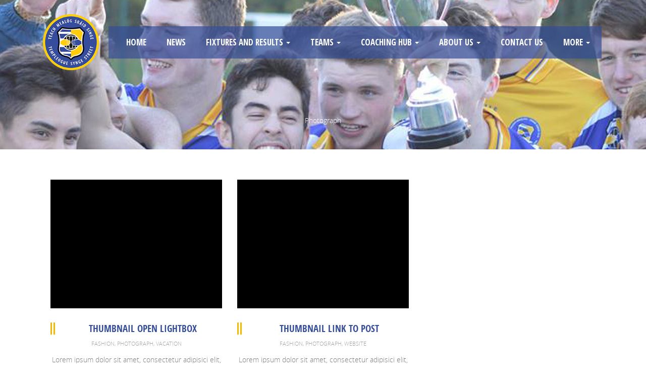

--- FILE ---
content_type: text/html; charset=UTF-8
request_url: https://www.tssgfc.com/portfolio_tag/photograph/
body_size: 7559
content:
<!DOCTYPE html>
<!--[if IE 7]><html class="ie ie7 ltie8 ltie9" lang="en-GB"><![endif]-->
<!--[if IE 8]><html class="ie ie8 ltie9" lang="en-GB"><![endif]-->
<!--[if !(IE 7) | !(IE 8)  ]><!-->
<html lang="en-GB">
<!--<![endif]-->

<head>
	<meta charset="UTF-8" />
	<meta name="viewport" content="initial-scale = 1.0" />	<title>Templeogue Synge Street GAA</title>
	<link rel="pingback" href="https://www.tssgfc.com/xmlrpc.php" />
	
	<meta name='robots' content='max-image-preview:large' />
<link rel='dns-prefetch' href='//fonts.googleapis.com' />
<link rel="alternate" type="application/rss+xml" title="Templeogue Synge Street GAA &raquo; Feed" href="https://www.tssgfc.com/feed/" />
<link rel="alternate" type="application/rss+xml" title="Templeogue Synge Street GAA &raquo; Photograph Portfolio Tags Feed" href="https://www.tssgfc.com/portfolio_tag/photograph/feed/" />
<script type="text/javascript">
/* <![CDATA[ */
window._wpemojiSettings = {"baseUrl":"https:\/\/s.w.org\/images\/core\/emoji\/14.0.0\/72x72\/","ext":".png","svgUrl":"https:\/\/s.w.org\/images\/core\/emoji\/14.0.0\/svg\/","svgExt":".svg","source":{"concatemoji":"https:\/\/www.tssgfc.com\/wp-includes\/js\/wp-emoji-release.min.js?ver=6.4.7"}};
/*! This file is auto-generated */
!function(i,n){var o,s,e;function c(e){try{var t={supportTests:e,timestamp:(new Date).valueOf()};sessionStorage.setItem(o,JSON.stringify(t))}catch(e){}}function p(e,t,n){e.clearRect(0,0,e.canvas.width,e.canvas.height),e.fillText(t,0,0);var t=new Uint32Array(e.getImageData(0,0,e.canvas.width,e.canvas.height).data),r=(e.clearRect(0,0,e.canvas.width,e.canvas.height),e.fillText(n,0,0),new Uint32Array(e.getImageData(0,0,e.canvas.width,e.canvas.height).data));return t.every(function(e,t){return e===r[t]})}function u(e,t,n){switch(t){case"flag":return n(e,"\ud83c\udff3\ufe0f\u200d\u26a7\ufe0f","\ud83c\udff3\ufe0f\u200b\u26a7\ufe0f")?!1:!n(e,"\ud83c\uddfa\ud83c\uddf3","\ud83c\uddfa\u200b\ud83c\uddf3")&&!n(e,"\ud83c\udff4\udb40\udc67\udb40\udc62\udb40\udc65\udb40\udc6e\udb40\udc67\udb40\udc7f","\ud83c\udff4\u200b\udb40\udc67\u200b\udb40\udc62\u200b\udb40\udc65\u200b\udb40\udc6e\u200b\udb40\udc67\u200b\udb40\udc7f");case"emoji":return!n(e,"\ud83e\udef1\ud83c\udffb\u200d\ud83e\udef2\ud83c\udfff","\ud83e\udef1\ud83c\udffb\u200b\ud83e\udef2\ud83c\udfff")}return!1}function f(e,t,n){var r="undefined"!=typeof WorkerGlobalScope&&self instanceof WorkerGlobalScope?new OffscreenCanvas(300,150):i.createElement("canvas"),a=r.getContext("2d",{willReadFrequently:!0}),o=(a.textBaseline="top",a.font="600 32px Arial",{});return e.forEach(function(e){o[e]=t(a,e,n)}),o}function t(e){var t=i.createElement("script");t.src=e,t.defer=!0,i.head.appendChild(t)}"undefined"!=typeof Promise&&(o="wpEmojiSettingsSupports",s=["flag","emoji"],n.supports={everything:!0,everythingExceptFlag:!0},e=new Promise(function(e){i.addEventListener("DOMContentLoaded",e,{once:!0})}),new Promise(function(t){var n=function(){try{var e=JSON.parse(sessionStorage.getItem(o));if("object"==typeof e&&"number"==typeof e.timestamp&&(new Date).valueOf()<e.timestamp+604800&&"object"==typeof e.supportTests)return e.supportTests}catch(e){}return null}();if(!n){if("undefined"!=typeof Worker&&"undefined"!=typeof OffscreenCanvas&&"undefined"!=typeof URL&&URL.createObjectURL&&"undefined"!=typeof Blob)try{var e="postMessage("+f.toString()+"("+[JSON.stringify(s),u.toString(),p.toString()].join(",")+"));",r=new Blob([e],{type:"text/javascript"}),a=new Worker(URL.createObjectURL(r),{name:"wpTestEmojiSupports"});return void(a.onmessage=function(e){c(n=e.data),a.terminate(),t(n)})}catch(e){}c(n=f(s,u,p))}t(n)}).then(function(e){for(var t in e)n.supports[t]=e[t],n.supports.everything=n.supports.everything&&n.supports[t],"flag"!==t&&(n.supports.everythingExceptFlag=n.supports.everythingExceptFlag&&n.supports[t]);n.supports.everythingExceptFlag=n.supports.everythingExceptFlag&&!n.supports.flag,n.DOMReady=!1,n.readyCallback=function(){n.DOMReady=!0}}).then(function(){return e}).then(function(){var e;n.supports.everything||(n.readyCallback(),(e=n.source||{}).concatemoji?t(e.concatemoji):e.wpemoji&&e.twemoji&&(t(e.twemoji),t(e.wpemoji)))}))}((window,document),window._wpemojiSettings);
/* ]]> */
</script>
<style id='wp-emoji-styles-inline-css' type='text/css'>

	img.wp-smiley, img.emoji {
		display: inline !important;
		border: none !important;
		box-shadow: none !important;
		height: 1em !important;
		width: 1em !important;
		margin: 0 0.07em !important;
		vertical-align: -0.1em !important;
		background: none !important;
		padding: 0 !important;
	}
</style>
<link rel='stylesheet' id='wp-block-library-css' href='https://www.tssgfc.com/wp-includes/css/dist/block-library/style.min.css?ver=6.4.7' type='text/css' media='all' />
<style id='classic-theme-styles-inline-css' type='text/css'>
/*! This file is auto-generated */
.wp-block-button__link{color:#fff;background-color:#32373c;border-radius:9999px;box-shadow:none;text-decoration:none;padding:calc(.667em + 2px) calc(1.333em + 2px);font-size:1.125em}.wp-block-file__button{background:#32373c;color:#fff;text-decoration:none}
</style>
<style id='global-styles-inline-css' type='text/css'>
body{--wp--preset--color--black: #000000;--wp--preset--color--cyan-bluish-gray: #abb8c3;--wp--preset--color--white: #ffffff;--wp--preset--color--pale-pink: #f78da7;--wp--preset--color--vivid-red: #cf2e2e;--wp--preset--color--luminous-vivid-orange: #ff6900;--wp--preset--color--luminous-vivid-amber: #fcb900;--wp--preset--color--light-green-cyan: #7bdcb5;--wp--preset--color--vivid-green-cyan: #00d084;--wp--preset--color--pale-cyan-blue: #8ed1fc;--wp--preset--color--vivid-cyan-blue: #0693e3;--wp--preset--color--vivid-purple: #9b51e0;--wp--preset--gradient--vivid-cyan-blue-to-vivid-purple: linear-gradient(135deg,rgba(6,147,227,1) 0%,rgb(155,81,224) 100%);--wp--preset--gradient--light-green-cyan-to-vivid-green-cyan: linear-gradient(135deg,rgb(122,220,180) 0%,rgb(0,208,130) 100%);--wp--preset--gradient--luminous-vivid-amber-to-luminous-vivid-orange: linear-gradient(135deg,rgba(252,185,0,1) 0%,rgba(255,105,0,1) 100%);--wp--preset--gradient--luminous-vivid-orange-to-vivid-red: linear-gradient(135deg,rgba(255,105,0,1) 0%,rgb(207,46,46) 100%);--wp--preset--gradient--very-light-gray-to-cyan-bluish-gray: linear-gradient(135deg,rgb(238,238,238) 0%,rgb(169,184,195) 100%);--wp--preset--gradient--cool-to-warm-spectrum: linear-gradient(135deg,rgb(74,234,220) 0%,rgb(151,120,209) 20%,rgb(207,42,186) 40%,rgb(238,44,130) 60%,rgb(251,105,98) 80%,rgb(254,248,76) 100%);--wp--preset--gradient--blush-light-purple: linear-gradient(135deg,rgb(255,206,236) 0%,rgb(152,150,240) 100%);--wp--preset--gradient--blush-bordeaux: linear-gradient(135deg,rgb(254,205,165) 0%,rgb(254,45,45) 50%,rgb(107,0,62) 100%);--wp--preset--gradient--luminous-dusk: linear-gradient(135deg,rgb(255,203,112) 0%,rgb(199,81,192) 50%,rgb(65,88,208) 100%);--wp--preset--gradient--pale-ocean: linear-gradient(135deg,rgb(255,245,203) 0%,rgb(182,227,212) 50%,rgb(51,167,181) 100%);--wp--preset--gradient--electric-grass: linear-gradient(135deg,rgb(202,248,128) 0%,rgb(113,206,126) 100%);--wp--preset--gradient--midnight: linear-gradient(135deg,rgb(2,3,129) 0%,rgb(40,116,252) 100%);--wp--preset--font-size--small: 13px;--wp--preset--font-size--medium: 20px;--wp--preset--font-size--large: 36px;--wp--preset--font-size--x-large: 42px;--wp--preset--spacing--20: 0.44rem;--wp--preset--spacing--30: 0.67rem;--wp--preset--spacing--40: 1rem;--wp--preset--spacing--50: 1.5rem;--wp--preset--spacing--60: 2.25rem;--wp--preset--spacing--70: 3.38rem;--wp--preset--spacing--80: 5.06rem;--wp--preset--shadow--natural: 6px 6px 9px rgba(0, 0, 0, 0.2);--wp--preset--shadow--deep: 12px 12px 50px rgba(0, 0, 0, 0.4);--wp--preset--shadow--sharp: 6px 6px 0px rgba(0, 0, 0, 0.2);--wp--preset--shadow--outlined: 6px 6px 0px -3px rgba(255, 255, 255, 1), 6px 6px rgba(0, 0, 0, 1);--wp--preset--shadow--crisp: 6px 6px 0px rgba(0, 0, 0, 1);}:where(.is-layout-flex){gap: 0.5em;}:where(.is-layout-grid){gap: 0.5em;}body .is-layout-flow > .alignleft{float: left;margin-inline-start: 0;margin-inline-end: 2em;}body .is-layout-flow > .alignright{float: right;margin-inline-start: 2em;margin-inline-end: 0;}body .is-layout-flow > .aligncenter{margin-left: auto !important;margin-right: auto !important;}body .is-layout-constrained > .alignleft{float: left;margin-inline-start: 0;margin-inline-end: 2em;}body .is-layout-constrained > .alignright{float: right;margin-inline-start: 2em;margin-inline-end: 0;}body .is-layout-constrained > .aligncenter{margin-left: auto !important;margin-right: auto !important;}body .is-layout-constrained > :where(:not(.alignleft):not(.alignright):not(.alignfull)){max-width: var(--wp--style--global--content-size);margin-left: auto !important;margin-right: auto !important;}body .is-layout-constrained > .alignwide{max-width: var(--wp--style--global--wide-size);}body .is-layout-flex{display: flex;}body .is-layout-flex{flex-wrap: wrap;align-items: center;}body .is-layout-flex > *{margin: 0;}body .is-layout-grid{display: grid;}body .is-layout-grid > *{margin: 0;}:where(.wp-block-columns.is-layout-flex){gap: 2em;}:where(.wp-block-columns.is-layout-grid){gap: 2em;}:where(.wp-block-post-template.is-layout-flex){gap: 1.25em;}:where(.wp-block-post-template.is-layout-grid){gap: 1.25em;}.has-black-color{color: var(--wp--preset--color--black) !important;}.has-cyan-bluish-gray-color{color: var(--wp--preset--color--cyan-bluish-gray) !important;}.has-white-color{color: var(--wp--preset--color--white) !important;}.has-pale-pink-color{color: var(--wp--preset--color--pale-pink) !important;}.has-vivid-red-color{color: var(--wp--preset--color--vivid-red) !important;}.has-luminous-vivid-orange-color{color: var(--wp--preset--color--luminous-vivid-orange) !important;}.has-luminous-vivid-amber-color{color: var(--wp--preset--color--luminous-vivid-amber) !important;}.has-light-green-cyan-color{color: var(--wp--preset--color--light-green-cyan) !important;}.has-vivid-green-cyan-color{color: var(--wp--preset--color--vivid-green-cyan) !important;}.has-pale-cyan-blue-color{color: var(--wp--preset--color--pale-cyan-blue) !important;}.has-vivid-cyan-blue-color{color: var(--wp--preset--color--vivid-cyan-blue) !important;}.has-vivid-purple-color{color: var(--wp--preset--color--vivid-purple) !important;}.has-black-background-color{background-color: var(--wp--preset--color--black) !important;}.has-cyan-bluish-gray-background-color{background-color: var(--wp--preset--color--cyan-bluish-gray) !important;}.has-white-background-color{background-color: var(--wp--preset--color--white) !important;}.has-pale-pink-background-color{background-color: var(--wp--preset--color--pale-pink) !important;}.has-vivid-red-background-color{background-color: var(--wp--preset--color--vivid-red) !important;}.has-luminous-vivid-orange-background-color{background-color: var(--wp--preset--color--luminous-vivid-orange) !important;}.has-luminous-vivid-amber-background-color{background-color: var(--wp--preset--color--luminous-vivid-amber) !important;}.has-light-green-cyan-background-color{background-color: var(--wp--preset--color--light-green-cyan) !important;}.has-vivid-green-cyan-background-color{background-color: var(--wp--preset--color--vivid-green-cyan) !important;}.has-pale-cyan-blue-background-color{background-color: var(--wp--preset--color--pale-cyan-blue) !important;}.has-vivid-cyan-blue-background-color{background-color: var(--wp--preset--color--vivid-cyan-blue) !important;}.has-vivid-purple-background-color{background-color: var(--wp--preset--color--vivid-purple) !important;}.has-black-border-color{border-color: var(--wp--preset--color--black) !important;}.has-cyan-bluish-gray-border-color{border-color: var(--wp--preset--color--cyan-bluish-gray) !important;}.has-white-border-color{border-color: var(--wp--preset--color--white) !important;}.has-pale-pink-border-color{border-color: var(--wp--preset--color--pale-pink) !important;}.has-vivid-red-border-color{border-color: var(--wp--preset--color--vivid-red) !important;}.has-luminous-vivid-orange-border-color{border-color: var(--wp--preset--color--luminous-vivid-orange) !important;}.has-luminous-vivid-amber-border-color{border-color: var(--wp--preset--color--luminous-vivid-amber) !important;}.has-light-green-cyan-border-color{border-color: var(--wp--preset--color--light-green-cyan) !important;}.has-vivid-green-cyan-border-color{border-color: var(--wp--preset--color--vivid-green-cyan) !important;}.has-pale-cyan-blue-border-color{border-color: var(--wp--preset--color--pale-cyan-blue) !important;}.has-vivid-cyan-blue-border-color{border-color: var(--wp--preset--color--vivid-cyan-blue) !important;}.has-vivid-purple-border-color{border-color: var(--wp--preset--color--vivid-purple) !important;}.has-vivid-cyan-blue-to-vivid-purple-gradient-background{background: var(--wp--preset--gradient--vivid-cyan-blue-to-vivid-purple) !important;}.has-light-green-cyan-to-vivid-green-cyan-gradient-background{background: var(--wp--preset--gradient--light-green-cyan-to-vivid-green-cyan) !important;}.has-luminous-vivid-amber-to-luminous-vivid-orange-gradient-background{background: var(--wp--preset--gradient--luminous-vivid-amber-to-luminous-vivid-orange) !important;}.has-luminous-vivid-orange-to-vivid-red-gradient-background{background: var(--wp--preset--gradient--luminous-vivid-orange-to-vivid-red) !important;}.has-very-light-gray-to-cyan-bluish-gray-gradient-background{background: var(--wp--preset--gradient--very-light-gray-to-cyan-bluish-gray) !important;}.has-cool-to-warm-spectrum-gradient-background{background: var(--wp--preset--gradient--cool-to-warm-spectrum) !important;}.has-blush-light-purple-gradient-background{background: var(--wp--preset--gradient--blush-light-purple) !important;}.has-blush-bordeaux-gradient-background{background: var(--wp--preset--gradient--blush-bordeaux) !important;}.has-luminous-dusk-gradient-background{background: var(--wp--preset--gradient--luminous-dusk) !important;}.has-pale-ocean-gradient-background{background: var(--wp--preset--gradient--pale-ocean) !important;}.has-electric-grass-gradient-background{background: var(--wp--preset--gradient--electric-grass) !important;}.has-midnight-gradient-background{background: var(--wp--preset--gradient--midnight) !important;}.has-small-font-size{font-size: var(--wp--preset--font-size--small) !important;}.has-medium-font-size{font-size: var(--wp--preset--font-size--medium) !important;}.has-large-font-size{font-size: var(--wp--preset--font-size--large) !important;}.has-x-large-font-size{font-size: var(--wp--preset--font-size--x-large) !important;}
.wp-block-navigation a:where(:not(.wp-element-button)){color: inherit;}
:where(.wp-block-post-template.is-layout-flex){gap: 1.25em;}:where(.wp-block-post-template.is-layout-grid){gap: 1.25em;}
:where(.wp-block-columns.is-layout-flex){gap: 2em;}:where(.wp-block-columns.is-layout-grid){gap: 2em;}
.wp-block-pullquote{font-size: 1.5em;line-height: 1.6;}
</style>
<link rel='stylesheet' id='contact-form-7-css' href='https://www.tssgfc.com/wp-content/plugins/contact-form-7/includes/css/styles.css?ver=5.9' type='text/css' media='all' />
<link rel='stylesheet' id='style-css' href='https://www.tssgfc.com/wp-content/themes/realsoccer/style.css?ver=6.4.7' type='text/css' media='all' />
<link rel='stylesheet' id='Open-Sans-Condensed-google-font-css' href='https://fonts.googleapis.com/css?family=Open+Sans+Condensed%3A300%2C300italic%2C700&#038;subset=greek%2Ccyrillic-ext%2Ccyrillic%2Clatin%2Clatin-ext%2Cvietnamese%2Cgreek-ext&#038;ver=6.4.7' type='text/css' media='all' />
<link rel='stylesheet' id='Open-Sans-google-font-css' href='https://fonts.googleapis.com/css?family=Open+Sans%3A300%2C300italic%2Cregular%2Citalic%2C600%2C600italic%2C700%2C700italic%2C800%2C800italic&#038;subset=greek%2Ccyrillic-ext%2Ccyrillic%2Clatin%2Clatin-ext%2Cvietnamese%2Cgreek-ext&#038;ver=6.4.7' type='text/css' media='all' />
<link rel='stylesheet' id='ABeeZee-google-font-css' href='https://fonts.googleapis.com/css?family=ABeeZee%3Aregular%2Citalic&#038;subset=latin&#038;ver=6.4.7' type='text/css' media='all' />
<link rel='stylesheet' id='superfish-css' href='https://www.tssgfc.com/wp-content/themes/realsoccer/plugins/superfish/css/superfish.css?ver=6.4.7' type='text/css' media='all' />
<link rel='stylesheet' id='dlmenu-css' href='https://www.tssgfc.com/wp-content/themes/realsoccer/plugins/dl-menu/component.css?ver=6.4.7' type='text/css' media='all' />
<link rel='stylesheet' id='font-awesome-css' href='https://www.tssgfc.com/wp-content/themes/realsoccer/plugins/font-awesome/css/font-awesome.min.css?ver=6.4.7' type='text/css' media='all' />
<!--[if lt IE 8]>
<link rel='stylesheet' id='font-awesome-ie7-css' href='https://www.tssgfc.com/wp-content/themes/realsoccer/plugins/font-awesome/css/font-awesome-ie7.min.css?ver=6.4.7' type='text/css' media='all' />
<![endif]-->
<link rel='stylesheet' id='jquery-fancybox-css' href='https://www.tssgfc.com/wp-content/themes/realsoccer/plugins/fancybox/jquery.fancybox.css?ver=6.4.7' type='text/css' media='all' />
<link rel='stylesheet' id='realsoccer_flexslider-css' href='https://www.tssgfc.com/wp-content/themes/realsoccer/plugins/flexslider/flexslider.css?ver=6.4.7' type='text/css' media='all' />
<link rel='stylesheet' id='style-responsive-css' href='https://www.tssgfc.com/wp-content/themes/realsoccer/stylesheet/style-responsive.css?ver=6.4.7' type='text/css' media='all' />
<link rel='stylesheet' id='style-custom-css' href='https://www.tssgfc.com/wp-content/themes/realsoccer/stylesheet/style-custom.css?ver=6.4.7' type='text/css' media='all' />
<link rel='stylesheet' id='msl-main-css' href='https://www.tssgfc.com/wp-content/plugins/master-slider/public/assets/css/masterslider.main.css?ver=3.9.7' type='text/css' media='all' />
<link rel='stylesheet' id='msl-custom-css' href='https://www.tssgfc.com/wp-content/uploads/master-slider/custom.css?ver=2.6' type='text/css' media='all' />
<script type="text/javascript" src="https://www.tssgfc.com/wp-includes/js/jquery/jquery.min.js?ver=3.7.1" id="jquery-core-js"></script>
<script type="text/javascript" src="https://www.tssgfc.com/wp-includes/js/jquery/jquery-migrate.min.js?ver=3.4.1" id="jquery-migrate-js"></script>
<link rel="https://api.w.org/" href="https://www.tssgfc.com/wp-json/" /><link rel="EditURI" type="application/rsd+xml" title="RSD" href="https://www.tssgfc.com/xmlrpc.php?rsd" />
<meta name="generator" content="WordPress 6.4.7" />
<script>var ms_grabbing_curosr = 'https://www.tssgfc.com/wp-content/plugins/master-slider/public/assets/css/common/grabbing.cur', ms_grab_curosr = 'https://www.tssgfc.com/wp-content/plugins/master-slider/public/assets/css/common/grab.cur';</script>
<meta name="generator" content="MasterSlider 3.9.7 - Responsive Touch Image Slider | avt.li/msf" />
<!-- Google tag (gtag.js) -->
<script async src="https://www.googletagmanager.com/gtag/js?id=G-M579R37ZS1"></script>
<script>
  window.dataLayer = window.dataLayer || [];
  function gtag(){dataLayer.push(arguments);}
  gtag('js', new Date());

  gtag('config', 'G-M579R37ZS1');
</script><!-- load the script for older ie version -->
<!--[if lt IE 9]>
<script src="https://www.tssgfc.com/wp-content/themes/realsoccer/javascript/html5.js" type="text/javascript"></script>
<script src="https://www.tssgfc.com/wp-content/themes/realsoccer/plugins/easy-pie-chart/excanvas.js" type="text/javascript"></script>
<![endif]-->
    <link rel="stylesheet" href="https://maxcdn.bootstrapcdn.com/bootstrap/3.3.4/css/bootstrap.min.css">

    <!-- CSS ================================================== -->
    <link rel="stylesheet" href="https://www.tssgfc.com/wp-content/themes/realsoccer/assets/css/font-awesome.min.css">
    <link rel="stylesheet" href="https://www.tssgfc.com/wp-content/themes/realsoccer/assets/css/master.css">

    <script type="text/javascript" src="https://www.tssgfc.com/wp-content/themes/realsoccer/assets/js/jquery.js"></script>
    <script type="text/javascript" src="https://www.tssgfc.com/wp-content/themes/realsoccer/assets/js/bootstrap.min.js"></script>
    <script type="text/javascript" src="https://www.tssgfc.com/wp-content/themes/realsoccer/assets/js/custom.js"></script>

    <script type="text/javascript" src="https://www.tssgfc.com/wp-content/themes/realsoccer/assets/js/custom.js"></script>

</head>

<body class="archive tax-portfolio_tag term-photograph term-42 _masterslider _ms_version_3.9.7">
<div class="body-wrapper  float-menu realsoccer-header-style-1" data-home="https://www.tssgfc.com" >
		<header class="gdlr-header-wrapper "  >
		<!-- top navigation -->
				
		<!-- logo -->
		<div class="gdlr-header-inner">
			<div class="gdlr-header-container container">
				<!-- logo -->
				<div class="gdlr-logo">
					<a href="https://www.tssgfc.com" >
						<img src="https://www.tssgfc.com/wp-content/uploads/2016/02/logo.png" alt="" width="157" height="157" />						
					</a>
                    <div class="gdlr-responsive-navigation dl-menuwrapper" id="gdlr-responsive-navigation" ><button class="dl-trigger">Open Menu</button><ul id="menu-main-nav" class="dl-menu gdlr-main-mobile-menu">
                                        <li class="menu-item menu-item-type-post_type menu-item-object-page gdlr-normal-menu"><a href="http://www.tssgfc.com">HOME</a></li>
                                <li class="menu-item menu-item-type-post_type menu-item-object-page gdlr-normal-menu"><a href="https://www.tssgfc.com/news">NEWS</a></li>
                                <li class="menu-item menu-item-type-post_type menu-item-object-page gdlr-normal-menu"><a class="sf-with-ul">FIXTURES AND RESULTS <b class="caret"></b></a>
                    <ul class="sub-menu"><li class="menu-item menu-item-type-post_type menu-item-object-page gdlr-normal-menu"><a  class="sf-with-ul">FIXTURES <b class="caret"></b></a>    <ul class="sub-menu">
                    <li class="menu-item menu-item-type-post_type menu-item-object-page"><a href="https://www.tssgfc.com/fixtures/3630">MENS </a></li>
                        <li class="menu-item menu-item-type-post_type menu-item-object-page"><a href="https://www.tssgfc.com/fixtures/5366">LADIES </a></li>
                        <li class="menu-item menu-item-type-post_type menu-item-object-page"><a href="https://www.tssgfc.com/fixtures/6621">CCC 2 </a></li>
                        <li class="menu-item menu-item-type-post_type menu-item-object-page"><a href="https://www.tssgfc.com/fixtures/6712">CCC 1 </a></li>
                </ul>
    </li><li class="menu-item menu-item-type-post_type menu-item-object-page gdlr-normal-menu"><a  class="sf-with-ul">RESULTS <b class="caret"></b></a>    <ul class="sub-menu">
                    <li class="menu-item menu-item-type-post_type menu-item-object-page"><a href="https://www.tssgfc.com/results/3630">MENS </a></li>
                        <li class="menu-item menu-item-type-post_type menu-item-object-page"><a href="https://www.tssgfc.com/results/5366">LADIES </a></li>
                        <li class="menu-item menu-item-type-post_type menu-item-object-page"><a href="https://www.tssgfc.com/results/6621">CCC 2 </a></li>
                        <li class="menu-item menu-item-type-post_type menu-item-object-page"><a href="https://www.tssgfc.com/results/6712">CCC 1 </a></li>
                </ul>
    </li><li class="menu-item menu-item-type-post_type menu-item-object-page gdlr-normal-menu"><a  class="sf-with-ul">LEAGUE TABLES <b class="caret"></b></a>    <ul class="sub-menu">
                    <li class="menu-item menu-item-type-post_type menu-item-object-page"><a href="https://www.tssgfc.com/leaguetable/125274">AFL DIVISION 2 </a></li>
                        <li class="menu-item menu-item-type-post_type menu-item-object-page"><a href="https://www.tssgfc.com/leaguetable/125259">JFL DIVISION 5 </a></li>
                        <li class="menu-item menu-item-type-post_type menu-item-object-page"><a href="https://www.tssgfc.com/leaguetable/125209">JFL DIVISION 9 </a></li>
                        <li class="menu-item menu-item-type-post_type menu-item-object-page"><a href="https://www.tssgfc.com/leaguetable/126954">LADIES FL DIVISION 3 </a></li>
                </ul>
    </li>                    </ul>
                </li>
                                <li class="menu-item menu-item-type-post_type menu-item-object-page gdlr-normal-menu"><a class="sf-with-ul">TEAMS <b class="caret"></b></a>
                    <ul class="sub-menu"><li class="menu-item menu-item-type-post_type menu-item-object-page gdlr-normal-menu"><a  class="sf-with-ul">JUVENILE ACADEMIES <b class="caret"></b></a>    <ul class="sub-menu">
                    <li class="menu-item menu-item-type-post_type menu-item-object-page"><a href="https://www.tssgfc.com/bushyacademy">BUSHY ACADEMY </a></li>
                        <li class="menu-item menu-item-type-post_type menu-item-object-page"><a href="https://www.tssgfc.com/dolphinacademy">DOLPHIN ACADEMY </a></li>
                </ul>
    </li><li class="menu-item menu-item-type-post_type menu-item-object-page"><a href="https://www.tssgfc.com/boysandmen">Boys and Men </a></li><li class="menu-item menu-item-type-post_type menu-item-object-page"><a href="https://www.tssgfc.com/girlsandladies">Girls and Ladies </a></li><li class="menu-item menu-item-type-post_type menu-item-object-page"><a href="https://www.tssgfc.com/gaelic4mothers">Gaelic 4 Mothers </a></li>                    </ul>
                </li>
                                <li class="menu-item menu-item-type-post_type menu-item-object-page gdlr-normal-menu"><a class="sf-with-ul">COACHING HUB <b class="caret"></b></a>
                    <ul class="sub-menu"><li class="menu-item menu-item-type-post_type menu-item-object-page"><a href="https://www.tssgfc.com/coachinghubwebsite">Coaching Hub Website </a></li><li class="menu-item menu-item-type-post_type menu-item-object-page"><a href="https://www.tssgfc.com/gardavetting">Garda Vetting </a></li>                    </ul>
                </li>
                                <li class="menu-item menu-item-type-post_type menu-item-object-page gdlr-normal-menu"><a class="sf-with-ul">ABOUT US <b class="caret"></b></a>
                    <ul class="sub-menu"><li class="menu-item menu-item-type-post_type menu-item-object-page"><a href="https://www.tssgfc.com/volunteers">Volunteers </a></li><li class="menu-item menu-item-type-post_type menu-item-object-page"><a href="https://www.tssgfc.com/clubgear">Club Gear </a></li><li class="menu-item menu-item-type-post_type menu-item-object-page"><a href="https://www.tssgfc.com/ourgrounds">Our Grounds </a></li><li class="menu-item menu-item-type-post_type menu-item-object-page"><a href="https://www.tssgfc.com/ethos-codeofbehaviour">Ethos & Code Of Behaviour </a></li><li class="menu-item menu-item-type-post_type menu-item-object-page"><a href="https://www.tssgfc.com/antibullyingpolicy">Anti Bullying Policy </a></li>                    </ul>
                </li>
                                <li class="menu-item menu-item-type-post_type menu-item-object-page gdlr-normal-menu"><a href="https://www.tssgfc.com/contactus">CONTACT US</a></li>
                                <li class="menu-item menu-item-type-post_type menu-item-object-page gdlr-normal-menu"><a class="sf-with-ul">MORE <b class="caret"></b></a>
                    <ul class="sub-menu"><li class="menu-item menu-item-type-post_type menu-item-object-page gdlr-normal-menu"><a  class="sf-with-ul">COMMUNITY PARTNERS <b class="caret"></b></a>    <ul class="sub-menu">
                    <li class="menu-item menu-item-type-post_type menu-item-object-page"><a href="https://www.tssgfc.com/sponsorswelcome">Sponsors Welcome </a></li>
                        <li class="menu-item menu-item-type-post_type menu-item-object-page"><a href="https://www.tssgfc.com/communitypartners">Community Partners </a></li>
                        <li class="menu-item menu-item-type-post_type menu-item-object-page"><a href="https://www.tssgfc.com/teamsponsors">Team Sponsors </a></li>
                </ul>
    </li><li class="menu-item menu-item-type-post_type menu-item-object-page"><a href="https://www.tssgfc.com/photos">Photos </a></li><li class="menu-item menu-item-type-post_type menu-item-object-page"><a href="https://www.tssgfc.com/dataprotection">Data Protection </a></li><li class="menu-item menu-item-type-post_type menu-item-object-page"><a href="https://www.tssgfc.com/membership">Membership </a></li>                    </ul>
                </li>
                                        </ul>
                        </div>                </div>
				
				<!-- navigation -->
				<div class="gdlr-navigation-wrapper"><div class="gdlr-navigation-container container">    <nav class="gdlr-navigation" id="gdlr-main-navigation" role="navigation">
        <ul class="sf-menu gdlr-main-menu">                <li class="menu-item menu-item-type-post_type menu-item-object-page gdlr-normal-menu"><a href="http://www.tssgfc.com">HOME</a></li>
                                <li class="menu-item menu-item-type-post_type menu-item-object-page gdlr-normal-menu"><a href="https://www.tssgfc.com/news">NEWS</a></li>
                                <li class="menu-item menu-item-type-post_type menu-item-object-page gdlr-normal-menu"><a class="sf-with-ul">FIXTURES AND RESULTS <b class="caret"></b></a>
                    <ul class="sub-menu"><li class="menu-item menu-item-type-post_type menu-item-object-page gdlr-normal-menu"><a  class="sf-with-ul">FIXTURES <b class="caret"></b></a>    <ul class="sub-menu">
                    <li class="menu-item menu-item-type-post_type menu-item-object-page"><a href="https://www.tssgfc.com/fixtures/3630">MENS </a></li>
                        <li class="menu-item menu-item-type-post_type menu-item-object-page"><a href="https://www.tssgfc.com/fixtures/5366">LADIES </a></li>
                        <li class="menu-item menu-item-type-post_type menu-item-object-page"><a href="https://www.tssgfc.com/fixtures/6621">CCC 2 </a></li>
                        <li class="menu-item menu-item-type-post_type menu-item-object-page"><a href="https://www.tssgfc.com/fixtures/6712">CCC 1 </a></li>
                </ul>
    </li><li class="menu-item menu-item-type-post_type menu-item-object-page gdlr-normal-menu"><a  class="sf-with-ul">RESULTS <b class="caret"></b></a>    <ul class="sub-menu">
                    <li class="menu-item menu-item-type-post_type menu-item-object-page"><a href="https://www.tssgfc.com/results/3630">MENS </a></li>
                        <li class="menu-item menu-item-type-post_type menu-item-object-page"><a href="https://www.tssgfc.com/results/5366">LADIES </a></li>
                        <li class="menu-item menu-item-type-post_type menu-item-object-page"><a href="https://www.tssgfc.com/results/6621">CCC 2 </a></li>
                        <li class="menu-item menu-item-type-post_type menu-item-object-page"><a href="https://www.tssgfc.com/results/6712">CCC 1 </a></li>
                </ul>
    </li><li class="menu-item menu-item-type-post_type menu-item-object-page gdlr-normal-menu"><a  class="sf-with-ul">LEAGUE TABLES <b class="caret"></b></a>    <ul class="sub-menu">
                    <li class="menu-item menu-item-type-post_type menu-item-object-page"><a href="https://www.tssgfc.com/leaguetable/125274">AFL DIVISION 2 </a></li>
                        <li class="menu-item menu-item-type-post_type menu-item-object-page"><a href="https://www.tssgfc.com/leaguetable/125259">JFL DIVISION 5 </a></li>
                        <li class="menu-item menu-item-type-post_type menu-item-object-page"><a href="https://www.tssgfc.com/leaguetable/125209">JFL DIVISION 9 </a></li>
                        <li class="menu-item menu-item-type-post_type menu-item-object-page"><a href="https://www.tssgfc.com/leaguetable/126954">LADIES FL DIVISION 3 </a></li>
                </ul>
    </li>                    </ul>
                </li>
                                <li class="menu-item menu-item-type-post_type menu-item-object-page gdlr-normal-menu"><a class="sf-with-ul">TEAMS <b class="caret"></b></a>
                    <ul class="sub-menu"><li class="menu-item menu-item-type-post_type menu-item-object-page gdlr-normal-menu"><a  class="sf-with-ul">JUVENILE ACADEMIES <b class="caret"></b></a>    <ul class="sub-menu">
                    <li class="menu-item menu-item-type-post_type menu-item-object-page"><a href="https://www.tssgfc.com/bushyacademy">BUSHY ACADEMY </a></li>
                        <li class="menu-item menu-item-type-post_type menu-item-object-page"><a href="https://www.tssgfc.com/dolphinacademy">DOLPHIN ACADEMY </a></li>
                </ul>
    </li><li class="menu-item menu-item-type-post_type menu-item-object-page"><a href="https://www.tssgfc.com/boysandmen">Boys and Men </a></li><li class="menu-item menu-item-type-post_type menu-item-object-page"><a href="https://www.tssgfc.com/girlsandladies">Girls and Ladies </a></li><li class="menu-item menu-item-type-post_type menu-item-object-page"><a href="https://www.tssgfc.com/gaelic4mothers">Gaelic 4 Mothers </a></li>                    </ul>
                </li>
                                <li class="menu-item menu-item-type-post_type menu-item-object-page gdlr-normal-menu"><a class="sf-with-ul">COACHING HUB <b class="caret"></b></a>
                    <ul class="sub-menu"><li class="menu-item menu-item-type-post_type menu-item-object-page"><a href="https://www.tssgfc.com/coachinghubwebsite">Coaching Hub Website </a></li><li class="menu-item menu-item-type-post_type menu-item-object-page"><a href="https://www.tssgfc.com/gardavetting">Garda Vetting </a></li>                    </ul>
                </li>
                                <li class="menu-item menu-item-type-post_type menu-item-object-page gdlr-normal-menu"><a class="sf-with-ul">ABOUT US <b class="caret"></b></a>
                    <ul class="sub-menu"><li class="menu-item menu-item-type-post_type menu-item-object-page"><a href="https://www.tssgfc.com/volunteers">Volunteers </a></li><li class="menu-item menu-item-type-post_type menu-item-object-page"><a href="https://www.tssgfc.com/clubgear">Club Gear </a></li><li class="menu-item menu-item-type-post_type menu-item-object-page"><a href="https://www.tssgfc.com/ourgrounds">Our Grounds </a></li><li class="menu-item menu-item-type-post_type menu-item-object-page"><a href="https://www.tssgfc.com/ethos-codeofbehaviour">Ethos & Code Of Behaviour </a></li><li class="menu-item menu-item-type-post_type menu-item-object-page"><a href="https://www.tssgfc.com/antibullyingpolicy">Anti Bullying Policy </a></li>                    </ul>
                </li>
                                <li class="menu-item menu-item-type-post_type menu-item-object-page gdlr-normal-menu"><a href="https://www.tssgfc.com/contactus">CONTACT US</a></li>
                                <li class="menu-item menu-item-type-post_type menu-item-object-page gdlr-normal-menu"><a class="sf-with-ul">MORE <b class="caret"></b></a>
                    <ul class="sub-menu"><li class="menu-item menu-item-type-post_type menu-item-object-page gdlr-normal-menu"><a  class="sf-with-ul">COMMUNITY PARTNERS <b class="caret"></b></a>    <ul class="sub-menu">
                    <li class="menu-item menu-item-type-post_type menu-item-object-page"><a href="https://www.tssgfc.com/sponsorswelcome">Sponsors Welcome </a></li>
                        <li class="menu-item menu-item-type-post_type menu-item-object-page"><a href="https://www.tssgfc.com/communitypartners">Community Partners </a></li>
                        <li class="menu-item menu-item-type-post_type menu-item-object-page"><a href="https://www.tssgfc.com/teamsponsors">Team Sponsors </a></li>
                </ul>
    </li><li class="menu-item menu-item-type-post_type menu-item-object-page"><a href="https://www.tssgfc.com/photos">Photos </a></li><li class="menu-item menu-item-type-post_type menu-item-object-page"><a href="https://www.tssgfc.com/dataprotection">Data Protection </a></li><li class="menu-item menu-item-type-post_type menu-item-object-page"><a href="https://www.tssgfc.com/membership">Membership </a></li>                    </ul>
                </li>
                        </ul>
    </nav>


<div class="clear"></div></div></div><div id="gdlr-header-substitute" ></div>	
				
				<div class="clear"></div>
			</div>
		</div>
		
			<div class="gdlr-page-title-wrapper">
			<div class="gdlr-page-title-container container" >
				<span class="gdlr-page-title">Tag</span>
								<h1 class="gdlr-page-caption">Photograph</h1>
							</div>	
		</div>		
			<div class="clear"></div>
	</header>

		<div class="content-wrapper"><div class="gdlr-content">

		<div class="with-sidebar-wrapper">
		<div class="with-sidebar-container container">
			<div class="with-sidebar-left eight columns">
				<div class="with-sidebar-content twelve gdlr-item-start-content columns">
					<div class="portfolio-item-holder" ><div class="gdlr-isotope" data-type="portfolio" data-layout="fitRows" ><div class="clear"></div><div class="six columns"><div class="gdlr-item gdlr-portfolio-item gdlr-classic-portfolio"><div class="gdlr-ux gdlr-classic-portfolio-ux"><div class="portfolio-thumbnail gdlr-image"><img src="https://www.tssgfc.com/wp-content/uploads/2013/12/photodune-7717723-soccer-players-m-400x300.jpg" alt="" width="400" height="300" /><a class="portfolio-overlay-wrapper"  href="https://www.tssgfc.com/wp-content/uploads/2013/12/photodune-7717723-soccer-players-m.jpg" data-rel="fancybox"  ><span class="portfolio-overlay" >&nbsp;</span><span class="portfolio-icon" ></span><i class="icon-search" ></i></a></div><h3 class="portfolio-title"><a  href="https://www.tssgfc.com/portfolio/thumbnail-open-lightbox/"  >Thumbnail open lightbox</a></h3><div class="gdlr-portfolio-info"><div class="portfolio-info portfolio-tag"><span class="info-head gdlr-title">Tags </span><a href="https://www.tssgfc.com/portfolio_tag/fashion/" rel="tag">Fashion</a><span class="sep">,</span> <a href="https://www.tssgfc.com/portfolio_tag/photograph/" rel="tag">Photograph</a><span class="sep">,</span> <a href="https://www.tssgfc.com/portfolio_tag/vacation/" rel="tag">Vacation</a></div><div class="clear"></div></div><div class="portfolio-excerpt">Lorem ipsum dolor sit amet, consectetur adipisici elit, sed eiusmod tempor incidunt ut labore et dolore magna aliqua. Vivamus sagittis lacus vel... <div class="clear"></div><a href="https://www.tssgfc.com/portfolio/thumbnail-open-lightbox/" class="excerpt-read-more">Read More</a></div></div></div></div><div class="six columns"><div class="gdlr-item gdlr-portfolio-item gdlr-classic-portfolio"><div class="gdlr-ux gdlr-classic-portfolio-ux"><div class="portfolio-thumbnail gdlr-image"><img src="https://www.tssgfc.com/wp-content/uploads/2013/12/photodune-4026532-green-tshirt-isolated-on-white-background-m-2-400x300.jpg" alt="" width="400" height="300" /><a class="portfolio-overlay-wrapper"  href="https://www.tssgfc.com/portfolio/thumbnail-open-lightbox-2/"  ><span class="portfolio-overlay" >&nbsp;</span><span class="portfolio-icon" ></span><i class="icon-link" ></i></a></div><h3 class="portfolio-title"><a  href="https://www.tssgfc.com/portfolio/thumbnail-open-lightbox-2/"  >Thumbnail link to post</a></h3><div class="gdlr-portfolio-info"><div class="portfolio-info portfolio-tag"><span class="info-head gdlr-title">Tags </span><a href="https://www.tssgfc.com/portfolio_tag/fashion/" rel="tag">Fashion</a><span class="sep">,</span> <a href="https://www.tssgfc.com/portfolio_tag/photograph/" rel="tag">Photograph</a><span class="sep">,</span> <a href="https://www.tssgfc.com/portfolio_tag/website/" rel="tag">Website</a></div><div class="clear"></div></div><div class="portfolio-excerpt">Lorem ipsum dolor sit amet, consectetur adipisici elit, sed eiusmod tempor incidunt ut labore et dolore magna aliqua. Vivamus sagittis lacus vel... <div class="clear"></div><a href="https://www.tssgfc.com/portfolio/thumbnail-open-lightbox-2/" class="excerpt-read-more">Read More</a></div></div></div></div></div><div class="clear"></div></div>				</div>
				
				<div class="clear"></div>
			</div>
			
<div class="gdlr-sidebar gdlr-right-sidebar four columns">
	<div class="gdlr-item-start-content sidebar-right-item" >
		</div>
</div>
			<div class="clear"></div>
		</div>				
	</div>				

</div><!-- gdlr-content -->
		<div class="clear" ></div>
	</div><!-- content wrapper -->

		
	<footer class="footer-wrapper" id="footerCntr">
        <article class="footerBox">
            <div class="container">
                <div class="row">
                    <div class="col-md-3 col-sm-4 col-lg-3">
                        <img src="https://www.tssgfc.com/wp-content/themes/realsoccer/assets/images/logo.png" alt="">
                    </div>
                    <div class="col-md-3 col-sm-4 col-lg-3">
                        <h2>ABOUT US</h2>
                        <address>Templeogue Synge Street GFC is a GAA Club dedicated to Gaelic Football. Founded in 1999 we have mens and ladies sections and serve the Templeogue, Terenure, Rathgar & Rathmines areas all the way into Synge Street.</address>
                    </div>
                    <div class="col-md-3 col-sm-4 col-lg-3">
                        <h2>CONTACT US</h2>
                        <address><a href="https://www.tssgfc.com/contactus">Contact Us Here</a></address>
                    </div>
                </div>
            </div>
        </article>

				<div class="footer-container container">
										<div class="footer-column three columns" id="footer-widget-1" >
									</div>
										<div class="footer-column three columns" id="footer-widget-2" >
									</div>
										<div class="footer-column three columns" id="footer-widget-3" >
									</div>
										<div class="footer-column three columns" id="footer-widget-4" >
									</div>
									<div class="clear"></div>
		</div>
				
				<div class="copyright-wrapper">
			<div class="copyright-container container">
				<div class="copyright-left">
					© Copyright 2017, TEMPLEOGUE.				</div>
				<div class="copyright-right">
					Powered By <a href="http://sportlomo.com/" target="_blank">Sportlomo</a>				</div>
				<div class="clear"></div>
			</div>
		</div>
			</footer>
	</div> <!-- body-wrapper -->
<script type="text/javascript"></script><link rel='stylesheet' id='user-shortcode-style-css' href='https://www.tssgfc.com/wp-content/plugins/cza-project-main/assets/public/css/user-style.css?ver=1.0.0' type='text/css' media='all' />
<script type="text/javascript" src="https://www.tssgfc.com/wp-content/plugins/contact-form-7/includes/swv/js/index.js?ver=5.9" id="swv-js"></script>
<script type="text/javascript" id="contact-form-7-js-extra">
/* <![CDATA[ */
var wpcf7 = {"api":{"root":"https:\/\/www.tssgfc.com\/wp-json\/","namespace":"contact-form-7\/v1"}};
/* ]]> */
</script>
<script type="text/javascript" src="https://www.tssgfc.com/wp-content/plugins/contact-form-7/includes/js/index.js?ver=5.9" id="contact-form-7-js"></script>
<script type="text/javascript" src="https://www.tssgfc.com/wp-content/plugins/goodlayers-soccer/javascript/gdlr-soccer.js?ver=1.0.0" id="gdlr-soccer-script-js"></script>
<script type="text/javascript" src="https://www.tssgfc.com/wp-content/themes/realsoccer/plugins/superfish/js/superfish.js?ver=1.0" id="superfish-js"></script>
<script type="text/javascript" src="https://www.tssgfc.com/wp-includes/js/hoverIntent.min.js?ver=1.10.2" id="hoverIntent-js"></script>
<script type="text/javascript" src="https://www.tssgfc.com/wp-content/themes/realsoccer/plugins/dl-menu/modernizr.custom.js?ver=1.0" id="modernizr-js"></script>
<script type="text/javascript" src="https://www.tssgfc.com/wp-content/themes/realsoccer/plugins/dl-menu/jquery.dlmenu.js?ver=1.0" id="dlmenu-js"></script>
<script type="text/javascript" src="https://www.tssgfc.com/wp-content/themes/realsoccer/plugins/jquery.easing.js?ver=1.0" id="jquery-easing-js"></script>
<script type="text/javascript" src="https://www.tssgfc.com/wp-content/themes/realsoccer/plugins/fancybox/jquery.fancybox.pack.js?ver=1.0" id="jquery-fancybox-js"></script>
<script type="text/javascript" src="https://www.tssgfc.com/wp-content/themes/realsoccer/plugins/fancybox/helpers/jquery.fancybox-media.js?ver=1.0" id="jquery-fancybox-media-js"></script>
<script type="text/javascript" src="https://www.tssgfc.com/wp-content/themes/realsoccer/plugins/fancybox/helpers/jquery.fancybox-thumbs.js?ver=1.0" id="jquery-fancybox-thumbs-js"></script>
<script type="text/javascript" src="https://www.tssgfc.com/wp-content/themes/realsoccer/plugins/flexslider/jquery.flexslider.js?ver=1.0" id="realsoccer_flexslider-js"></script>
<script type="text/javascript" src="https://www.tssgfc.com/wp-content/themes/realsoccer/javascript/gdlr-script.js?ver=1.0" id="gdlr-script-js"></script>
<script type="text/javascript" src="https://www.tssgfc.com/wp-content/themes/realsoccer/plugins/jquery.isotope.min.js?ver=1.0" id="isotope-js"></script>
<script type="text/javascript" src="https://www.tssgfc.com/wp-content/themes/realsoccer/plugins/jquery.transit.min.js?ver=1.0" id="jquery.transit-js"></script>
<script type="text/javascript" src="https://www.tssgfc.com/wp-content/plugins/gdlr-portfolio/gdlr-portfolio-script.js?ver=1.0" id="portfolio-script-js"></script>
</body>
</html>

--- FILE ---
content_type: text/css
request_url: https://www.tssgfc.com/wp-content/themes/realsoccer/style.css?ver=6.4.7
body_size: 16544
content:
/*
Theme Name: Real Soccer - Templeogue
Theme URI: http://themes.goodlayers.com/realsoccer
Description: Real Soccer Wordpress Theme
Author: Goodlayers
Author URI: http://www.goodlayers.com
Version: 1.03
License: 
License URI: http://www.gnu.org/licenses/gpl-2.0.html
Tags: white, light, yellow, two-columns, fluid-layout, custom-background, custom-colors, featured-images, theme-options
Text Domain: gdlr_translate
*/


/*------------------------------------------------------------------
[Table of contents]

1. Initiate Css
	1. Reset
	2. Wordpress Style ( caption / align style )
2. Theme Style
	1. Header
	2. Sidebar
	3. Footer
3.) Content Item
4.) Widget
5.) Default Plugin
6.) Goodlayers Soccer Plugin 
-------------------------------------------------------------------*/


/*--- reset ---*/


/*--- reset5 Â© 2011 opensource.736cs.com MIT ---*/

html,
body,
div,
span,
applet,
object,
iframe,
h1,
h2,
h3,
h4,
h5,
h6,
p,
blockquote,
pre,
a,
abbr,
acronym,
address,
big,
cite,
code,
del,
dfn,
em,
font,
img,
ins,
kbd,
q,
s,
samp,
small,
strike,
strong,
sub,
sup,
tt,
var,
b,
i,
center,
dl,
dt,
dd,
ol,
ul,
li,
fieldset,
form,
label,
legend,
table,
caption,
tbody,
tfoot,
thead,
tr,
th,
td,
article,
aside,
audio,
canvas,
details,
figcaption,
figure,
footer,
header,
hgroup,
mark,
menu,
meter,
nav,
output,
progress,
section,
summary,
time,
video {
    border: 0;
    outline: 0;
    font-size: 100%;
    vertical-align: baseline;
    background: transparent;
    margin: 0;
    padding: 0;
}

article,
aside,
dialog,
figure,
footer,
header,
hgroup,
nav,
section,
blockquote {
    display: block;
}

nav ul {
    list-style: none;
}

ol {
    list-style: decimal;
}

ul {
    list-style: disc;
}

ul ul {
    list-style: circle;
}

blockquote,
q {
    quotes: none;
}

blockquote:before,
blockquote:after,
q:before,
q:after {
    content: none;
}

ins {
    text-decoration: underline;
}

del {
    text-decoration: line-through;
}

mark {
    background: none;
}

abbr[title],
dfn[title] {
    border-bottom: 1px dotted #000;
    cursor: help;
}

table {
    border-collapse: collapse;
    border-spacing: 0;
}

hr {
    display: block;
    height: 1px;
    border: 0;
    border-top: 1px solid #ccc;
    margin: 1em 0;
    padding: 0;
}

input[type=submit],
input[type=button],
button {
    margin: 0;
    padding: 0;
}

input,
select,
a img {
    vertical-align: middle;
}

b,
strong {
    font-weight: bold;
}

i,
em {
    font-style: italic;
}


/*--- clear ---*/

.clear {
    display: block;
    clear: both;
    visibility: hidden;
    line-height: 0;
    height: 0;
    zoom: 1;
}

.clear-fix {
    zoom: 1;
}

.clear-fix:after {
    content: ".";
    display: block;
    clear: both;
    visibility: hidden;
    line-height: 0;
    height: 0;
}


/*--- wordpress style ---*/

.alignnone {
    margin: 5px 20px 20px 0;
}

.aligncenter,
div.aligncenter {
    display: block;
    margin: 5px auto 5px auto;
}

.alignright {
    float: right;
    margin: 5px 0 20px 20px;
}

.alignleft {
    float: left;
    margin: 5px 20px 20px 0;
}

.aligncenter {
    display: block;
    margin: 5px auto 5px auto;
}

a img.alignright {
    float: right;
    margin: 5px 0 20px 20px;
}

a img.alignnone {
    margin: 5px 20px 20px 0;
}

a img.alignleft {
    float: left;
    margin: 5px 20px 20px 0;
}

a img.aligncenter {
    display: block;
    margin-left: auto;
    margin-right: auto;
}

.wp-caption {
    background: #fff;
    border-width: 1px;
    border-style: solid;
    max-width: 96%;
    padding: 5px 3px 10px;
    text-align: center;
}

.wp-caption.alignnone {
    margin: 5px 20px 20px 0;
}

.wp-caption.alignleft {
    margin: 5px 20px 20px 0;
}

.wp-caption.alignright {
    margin: 5px 0 20px 20px;
}

.wp-caption img {
    border: 0 none;
    height: auto;
    margin: 0;
    max-width: 98.5%;
    padding: 0;
    width: auto;
}

.wp-caption p.wp-caption-text {
    font-size: 11px;
    line-height: 17px;
    margin: 0;
    padding: 0 4px 5px;
}

.sticky {}

.bypostauthor {}

.gallery-item .gallery-icon {
    margin-right: 10px;
}

i {
    margin-right: 5px;
}

a {
    text-decoration: none;
}

p {
    margin-bottom: 20px;
}

ul,
ol {
    margin-bottom: 20px;
    margin-left: 0px;
}

body {
    line-height: 1.7;
    font-family: Arial, Helvetica, sans-serif;
    overflow-y: scroll;
    -webkit-text-size-adjust: 100%;
    -webkit-font-smoothing: antialiased;
}

h1,
h2,
h3,
h4,
h5,
h6 {
    line-height: 1.3;
    margin-bottom: 18px;
    font-weight: 400;
}


/*----------------------------------------------------------------------*/


/*---------------             THEME STYLE             ------------------*/


/*----------------------------------------------------------------------*/


/*--- structure ---*/

.body-wrapper {
    overflow: hidden;
}

.container {
    padding: 0px;
    margin: 0px auto;
    /* position: relative; */
}

.column,
.columns {
    float: left;
    position: relative;
    min-height: 1px;
}

.one-ninth {
    width: 11.111%;
}

.one-eighth {
    width: 12.5%;
}

.one-seventh {
    width: 14.285%;
}

.one-fifth {
    width: 20%;
}

.two-fifth {
    width: 40%;
}

.three-fifth {
    width: 60%;
}

.four-fifth {
    width: 80%;
}

.one {
    width: 8.333%
}

.two {
    width: 16.666%;
}

.three {
    width: 25%;
}

.four {
    width: 33.333%;
}

.five {
    width: 41.666%;
}

.six {
    width: 50%;
}

.seven {
    width: 58.334%;
}

.eight {
    width: 66.667%;
}

.nine {
    width: 75%;
}

.ten {
    width: 83.334%;
}

.eleven {
    width: 91.667%;
}

.twelve {
    width: 100%;
}

.ie7 .sf-mega-section.three {
    width: 24%;
}

.gdlr-item {
    margin: 0px 15px 20px;
    min-height: 1px;
}

.gdlr-full-size-wrapper .gdlr-item-no-space {
    margin-bottom: 0px;
}

.gdlr-item-no-space {
    margin: 0px 20px 40px;
}

.gdlr-item-no-space .gdlr-item {
    margin: 0px;
}

.gdlr-item.gdlr-main-content {
    margin-bottom: 55px;
}

.gdlr-item.gdlr-divider-item {
    margin-bottom: 50px
}

.section-container,
.gdlr-item-start-content,
.gdlr-parallax-wrapper,
.gdlr-color-wrapper {
    padding-top: 60px;
}

.gdlr-color-wrapper,
.gdlr-parallax-wrapper,
.gdlr-full-size-wrapper {
    padding-bottom: 40px;
}

.gdlr-full-size-wrapper .gdlr-item,
.gdlr-full-size-wrapper .gdlr-item-no-space {
    margin-left: 0px;
    margin-right: 0px;
}

.ie7 .gdlr-item-start-content {
    overflow: hidden;
}

audio {
    width: 100%;
}

.mejs-container .mejs-controls .mejs-horizontal-volume-slider {
    position: relative;
    clear: both;
    float: right;
    top: -31px;
}

img,
video {
    max-width: 100%;
    height: auto;
    width: auto;
    /* for ie8 */
}

.ms-container video {
    max-width: none;
}

input[type="text"],
input[type="email"],
input[type="password"],
textarea {
    border: 0px;
    outline: none;
    padding: 6px;
    max-width: 100%;
}


/*--- transition / color animation  ---*/

a {
    transition: color 300ms, background-color 300ms, opacity 300ms;
    -moz-transition: color 300ms, background-color 300ms, opacity 300ms;
    /* FF3.7+ */
    -o-transition: color 300ms, background-color 300ms, opacity 300ms;
    /* Opera 10.5 */
    -webkit-transition: color 300ms, background-color 300ms, opacity 300ms;
    /* Saf3.2+, Chrome */
}


/*--- boxed style ---*/

.body-wrapper.gdlr-boxed-style {
    margin: 0px auto;
    -moz-box-shadow: 0px 1px 5px rgba(0, 0, 0, 0.15);
    -webkit-box-shadow: 0px 5px 2px rgba(0, 0, 0, 0.15);
    box-shadow: 0px 1px 5px rgba(0, 0, 0, 0.15);
}

img.gdlr-full-boxed-background {
    min-height: 100%;
    min-width: 1024px;
    width: 100%;
    height: auto;
    position: fixed;
    top: 0;
    left: 0;
    z-index: -1;
}

@media screen and (max-width: 1024px) {
    img.gdlr-full-boxed-background {
        left: 50%;
        margin-left: -512px;
    }
}


/* .content-wrapper{ position:relative; z-index: 89;
	    padding: 30px 0;
 } */


/*--- top navigation ---*/

.top-navigation-wrapper {
    position: relative;
    z-index: 98;
}

.top-navigation-container.container {
    position: relative;
}

.top-navigation-left {
    position: absolute;
    top: 0px;
    left: 15px;
}

.top-navigation-left-text {
    font-size: 12px;
    letter-spacing: 1px;
    font-weight: 700;
    padding: 15px 0px;
    line-height: 18px;
    display: inline-block;
}

.top-navigation-right {
    position: absolute;
    right: 15px;
    top: 20px;
}

.top-social-wrapper {
    padding-top: 11px;
    padding-bottom: 11px;
}


/* height = 33px */

.top-social-wrapper .social-icon {
    float: left;
    margin-left: 16px;
    max-width: 22px;
}

.top-social-wrapper .social-icon:first-child {
    margin-left: 0px;
}

.top-social-wrapper .social-icon a:hover {
    opacity: 0.6;
    filter: alpha(opacity=60);
}


/*--- search form ---*/

.gdlr-navigation-substitute {
    position: relative;
    z-index: 91;
}

.gdlr-nav-search-form-button-wrapper {
    float: left;
    border-left-width: 1px;
    border-right-width: 1px;
    border-style: solid;
}

.gdlr-nav-search-form form {
    position: relative;
    display: block;
}

.gdlr-nav-search-form input[type="text"] {
    margin: 0px;
    padding: 16px;
    height: 16px;
    font-size: 11px;
    background-color: transparent;
    font-weight: normal;
    text-transform: uppercase;
}

.gdlr-nav-search-form .search-text {
    float: left;
    overflow: hidden;
    width: 0px;
}

.gdlr-nav-search-form-button {
    overflow: hidden;
    font-size: 14px;
    width: 14px;
    height: 14px;
    padding: 16px;
    cursor: pointer;
    line-height: 1;
}

.gdlr-nav-search-form-button i {
    margin: 0px;
}


/*--- top login menu---*/

.gdlr-login-form input[type="text"],
.gdlr-login-form input[type="email"],
.gdlr-login-form input[type="password"] {
    width: 200px;
    padding: 12px;
    margin-bottom: 5px;
}

.gdlr-login-form label {
    display: block;
    margin-bottom: 4px;
}

.gdlr-login-form p {
    margin-bottom: 0px;
    margin-top: 9px;
    overflow: hidden;
}

.gdlr-login-form p:first-child {
    margin-top: 0px;
}

.gdlr-login-form input[type="submit"] {
    margin-bottom: 0px;
}

.gdlr-login-form input[type="checkbox"] {
    margin: 2px 10px 0px 0px;
    float: left;
}

.gdlr-login-form .login-remember {
    padding-top: 3px;
}


/*--- header ---*/

.gdlr-top-woocommerce-button {
    cursor: pointer;
    max-width: 24px;
    float: left;
    font-size: 10px;
    position: relative;
}

.gdlr-top-woocommerce-button .gdlr-cart-item-count {
    position: absolute;
    top: 50%;
    left: 0px;
    right: 0px;
    text-align: center;
    margin-top: -7px;
}

.gdlr-top-woocommerce-wrapper {
    float: right;
    margin-left: 35px;
}

.gdlr-top-woocommerce {
    text-align: center;
    padding-top: 36px;
    display: none;
    position: absolute;
    right: 0px;
}

.gdlr-top-woocommerce .gdlr-top-woocommerce-inner {
    padding: 30px 45px 23px;
}

.gdlr-top-woocommerce .gdlr-cart-count {
    margin-bottom: 8px;
}

.gdlr-top-woocommerce .gdlr-cart-amount {
    margin-bottom: 20px;
}

.gdlr-top-woocommerce-inner>a {
    display: block;
    font-sizE: 14px;
    font-weight: bold;
    margin-bottom: 8px;
}

.gdlr-header-wrapper {
    z-index: 99;
    position: relative;
    background-image: url('images/page-title-background.jpg');
    background-repeat: repeat;
    background-position: center;
}

.gdlr-header-container {
    position: relative;
    z-index: 97;
}

.gdlr-header-wrapper.gdlr-no-height {
    position: absolute;
    top: 0px;
    left: 0px;
    right: 0px;
    background: transparent;
}

.admin-bar .gdlr-header-wrapper.gdlr-no-height {
    top: 32px;
}

/*.gdlr-logo {
    margin-left: auto;
    margin-right: auto;
    text-align: center;
}*/
.gdlr-logo {
    display: inline-block;
    width: 10%;
    vertical-align: middle;
}
.gdlr-logo h1 {
    margin-bottom: 0px;
    line-height: 0;
}

#gdlr-menu-search-button {
    margin-right: 0px;
    position: absolute;
    top: 50%;
    font-size: 14px;
    padding: 5px;
    margin-top: -12px;
    right: 24px;
    cursor: pointer;
}

#gdlr-menu-search {
    position: absolute;
    top: 100%;
    right: 0px;
    width: 250px;
    display: none;
}

#gdlr-menu-search input[type="text"] {
    margin: 0px;
    background: transparent;
    padding: 20px 23px;
}

#gdlr-menu-search input[type="submit"] {
    display: none;
}

.gdlr-navigation-container {
    position: relative;
}

.gdlr-navigation-wrapper.gdlr-fixed-nav {
    position: fixed;
    top: 0px;
    left: 0px;
    right: 0px;
    z-index: 999;
    margin: 0px;
}

.gdlr-navigation-wrapper.gdlr-fixed-nav .gdlr-navigation {
    margin: 0px 15px;
}

.gdlr-navigation-wrapper.gdlr-fixed-nav .sf-menu>.gdlr-mega-menu .sf-mega {
    margin: 0px 15px;
}

.gdlr-navigation-wrapper.gdlr-fixed-nav #gdlr-menu-search-button {
    right: 39px;
}

.admin-bar .gdlr-fixed-nav {
    top: 32px
}

/*.gdlr-navigation-wrapper {
    margin: 0px 15px;
}*/
.gdlr-navigation-wrapper {
    margin: 0px 0px 0 15px;
    display: inline-block;
    width: 88%;
    vertical-align: middle;
}
.gdlr-navigation-wrapper .gdlr-main-menu>li {
    padding: 0px;
}

.gdlr-navigation-wrapper .gdlr-main-menu>li>a {
    font-size: 17px;
    margin: 0px;
    font-weight: bold;
    text-transform: uppercase;
    padding: 20px 20px;
}

.gdlr-navigation-wrapper .gdlr-main-menu>li>a.sf-with-ul {
    padding-right: 28px;
}

.gdlr-navigation-wrapper .gdlr-main-menu>li>a.sf-with-ul:after {
    display: none;
}

.gdlr-page-title-wrapper {
    padding: 50px 0px 50px;
    position: relative;
    z-index: 89;
    text-align: center;
    line-height: 1;
}

.gdlr-page-title-wrapper .gdlr-page-title-overlay {
    position: absolute;
    top: 0px;
    right: 0px;
    bottom: 0px;
    left: 0px;
    background: #000;
    opacity: 0.2;
    filter: alpha(opacity=20);
}

.gdlr-page-title-wrapper .gdlr-page-title-container {
    position: relative;
}

.gdlr-page-title-wrapper .gdlr-page-title {
    font-size: 35px;
    font-weight: bold;
    margin: 0px 20px;
    display: block;
    text-transform: uppercase;
    display: none;
}

.gdlr-page-title-wrapper .gdlr-page-caption {
    font-size: 14px;
    margin: 14px 20px 0px;
    display: block;
    font-weight: normal;
}

.gdlr-page-title-wrapper .gdlr-page-title-gimmick {
    font-size: 20px;
    display: block;
    margin-top: 20px;
}

.gdlr-blog-thumbnail {
    position: relative;
    min-height: 185px;
    max-height: 185px;
    display: table;
    width: 100%;
    overflow: hidden;
    background: url("images/logo.png") no-repeat center;
}

.gdlr-blog-thumbnail a {
    display: table-cell;
    vertical-align: middle;
    text-align: center;
}

.gdlr-blog-thumbnail img {
    max-width: 100%;
    height: auto;
}


/*--- header shortcode ---*/

.gdlr-heading-shortcode.with-background {
    padding: 8px 19px;
    display: inline-block;
}

.gdlr-heading-shortcode i {
    margin-right: 10px;
}


/*--- wrapper item ---*/

.gdlr-color-wrapper,
.gdlr-parallax-wrapper {
    overflow: hidden;
    background-position: center 0px;
    background-repeat: repeat;
    position: relative;
}


/*--- sidebar ---*/

.with-sidebar-container .with-sidebar-content {
    float: right;
}

.gdlr-widget-title {
    font-size: 23px;
    font-weight: bold;
    margin-bottom: 25px;
    text-transform: uppercase;
}

.gdlr-sidebar .gdlr-widget-title {
    display: inline-block;
    padding-right: 4px;
}

.gdlr-sidebar .gdlr-widget-title:before {
    content: "ll";
    letter-spacing: 1px;
    font-family: sans-serif;
    margin-right: 10px;
    text-transform: none;
    font-weight: 500;
    font-size: 22px;
}

.widget.gdlr-widget {
    margin-bottom: 60px;
}

.widget .gdlr-item.gdlr-league-table-item,
.widget .gdlr-small-result-wrapper.gdlr-item {
    margin: 0px;
}


/*--- footer ---*/

.footer-wrapper {
    position: relative;
    background-repeat: no-repeat;
    background-position: right top;
}

.footer-wrapper a {
    cursor: pointer;
    color: ffffff;
}

.footer-wrapper .widget.gdlr-widget {
    margin-bottom: 60px;
}

.footer-wrapper .gdlr-widget-title {
    margin-bottom: 35px;
}

.footer-container {
    padding-top: 60px;
}

.ie7 .footer-wrapper {
    overflow: hidden;
}

.copyright-left {
    margin: 0px 15px;
    float: left;
}

.copyright-right {
    margin: 0px 15px;
    float: right;
}

.copyright-wrapper {
    border-top-width: 1px;
    border-top-style: solid;
}

.copyright-container {
    padding: 15px 0px;
}


/*--- shortcode ---*/

.gdlr-shortcode-wrapper {
    margin-left: -15px;
    margin-right: -15px;
}


/*--- 404 page not found ---*/

.page-not-found-block {
    text-align: center;
    padding: 50px 50px 60px;
    margin: 50px 0px 50px;
}

.page-not-found-block .page-not-found-title {
    font-size: 45px;
    line-height: 1;
    margin-bottom: 17px;
}

.page-not-found-block .page-not-found-caption {
    font-size: 20px;
    margin-bottom: 35px;
}

.page-not-found-block .page-not-found-icon {
    font-size: 89px;
    line-height: 1;
    margin-bottom: 20px;
}

.page-not-found-search {
    max-width: 300px;
    margin: 0px auto;
}

.page-not-found-search .gdl-search-form {
    padding-right: 30px;
}

.page-not-found-search .gdl-search-form input[type="text"] {
    padding: 12px 15px;
    font-size: 15px;
    border: none;
    -moz-border-radius: 0;
    -webkit-border-radius: 0;
    border-radius: 0;
}

.page-not-found-search .gdl-search-form input[type="submit"] {
    background-image: url('images/light/icon-search.png');
}

body.search .page-not-found-block {
    margin-top: 0px;
}


/*----------------------------------------------------------------------*/


/*---------------             CONTENT ITEM            ------------------*/


/*----------------------------------------------------------------------*/


/*--- stunning-text ---*/

.31 {
    position: relative;
}

.gdlr-stunning-text-item.type-center {
    text-align: center;
    margin-bottom: 35px;
}

.gdlr-stunning-text-item.type-center .stunning-text-title {
    font-size: 33px;
    font-weight: bold;
    margin-bottom: 25px;
}

.gdlr-stunning-text-item.type-center .stunning-text-caption {
    font-size: 16px;
}

.gdlr-stunning-text-item.type-center .stunning-text-button {
    margin: 15px 0px 0px;
}

.gdlr-stunning-text-item.type-normal.gdlr-button-on {
    padding-right: 190px;
    position: relative;
}

.gdlr-stunning-text-item.type-normal .stunning-text-title {
    font-size: 29px;
    margin-bottom: 18px;
}

.gdlr-stunning-text-item.type-normal .stunning-text-caption {
    font-size: 16px;
}

.gdlr-stunning-text-item.type-normal .stunning-text-button {
    position: absolute;
    right: 0px;
    top: 50%;
    margin-top: -22px;
    margin-right: 0px;
}

.gdlr-stunning-text-item.with-padding {
    padding: 35px 35px 15px;
}

.gdlr-stunning-text-item.with-padding.with-border {
    border-width: 3px;
    border-style: solid;
}

.gdlr-stunning-text-item.with-padding.gdlr-button-on {
    padding-right: 180px;
}

.gdlr-stunning-text-item.with-padding .stunning-text-button {
    right: 40px;
}

.gdlr-stunning-text-item.with-padding .stunning-text-caption {
    margin-bottom: 20px;
}


/*--- item title ---*/

.gdlr-item-title-wrapper.gdlr-item {
    margin-bottom: 35px;
}

.gdlr-personnel-item-wrapper div.gdlr-item-title-wrapper.gdlr-item.pos-center {
    margin-bottom: 70px;
}

.gdlr-item-title-wrapper .gdlr-item-title {
    font-size: 23px;
    font-weight: bold;
    text-transform: uppercase;
    margin-bottom: 0px;
    line-height: 1;
    display: inline-block;
}

.gdlr-item-title-wrapper .gdlr-item-title-head {
    position: relative;
}

.gdlr-item-title-wrapper .gdlr-title-navigation {
    position: absolute;
    right: 0px;
    top: 50%;
    margin-top: -20px;
}

.gdlr-item-title-wrapper .gdlr-flex-prev,
.gdlr-item-title-wrapper .gdlr-flex-next {
    vertical-align: super;
    font-size: 20px;
    cursor: pointer;
    border-radius: 50%;
    -moz-border-radius: 50%;
    -webkit-border-radius: 50%;
    display: inline-block;
}

.gdlr-item-title-wrapper .gdlr-flex-prev {
    margin-right: 8px;
    padding: 11px 18px 11px 18px;
    border-radius: 50%;
    -moz-border-radius: 50%;
    -webkit-border-radius: 50%;
    display: inline-block;
}

.gdlr-item-title-wrapper .gdlr-flex-next {
    padding: 11px 18px 11px 18px;
}

.gdlr-item-title-wrapper .gdlr-item-title-divider {
    width: 50px;
    margin-top: 28px;
    border-bottom-width: 2px;
    border-bottom-style: solid;
}

.gdlr-item-title-wrapper.pos-left .gdlr-item-title-caption {
    display: inline-block;
    font-size: 16px;
    margin-left: 15px;
}

.gdlr-item-title-wrapper.pos-left .gdlr-item-title-link {
    display: inline-block;
    font-size: 13px;
    margin-left: 15px;
}

.gdlr-item-title-wrapper.pos-center .gdlr-item-title-caption {
    margin-top: 28px;
    font-size: 16px;
}

.gdlr-item-title-wrapper.pos-center .gdlr-item-title-link {
    margin-top: 27px;
    display: block;
}

.gdlr-item-title-wrapper.pos-left .gdlr-item-title:before {
    content: "ll";
    letter-spacing: 1px;
    margin-right: 10px;
    text-transform: none;
    font-weight: 500;
    font-family: sans-serif;
}

.gdlr-item-title-wrapper.pos-center {
    text-align: center;
}

.gdlr-item-title-wrapper.pos-center .gdlr-item-title-divider {
    margin-left: auto;
    margin-right: auto;
}

.gdlr-title-item {
    margin-bottom: 20px;
}

.gdlr-title-item .gdlr-item-title-wrapper.gdlr-item {
    margin-bottom: 0px;
}

.gdlr-title-item .gdlr-item-title-wrapper .gdlr-item-title {
    font-size: 39px;
}


/*--- accordion / toggle ---*/

.accordion-tab>.accordion-content {
    display: none;
}

.accordion-tab.active>.accordion-content {
    display: block;
}

.gdlr-accordion-item.style-1 .accordion-tab {
    overflow: hidden;
    padding: 11px 0px;
    border-top-width: 1px;
    border-top-style: solid;
}

.gdlr-accordion-item.style-1 .accordion-tab:first-child {
    border: 0px;
    padding-top: 0px;
}

.gdlr-accordion-item.style-1 .accordion-title {
    font-weight: 700;
    font-size: 17px;
    line-height: 35px;
    margin-bottom: 0px;
    cursor: pointer;
    transition: color 200ms;
    -moz-transition: color 200ms;
    -o-transition: color 200ms;
    -webkit-transition: color 200ms;
}

.gdlr-accordion-item.style-1 .accordion-title i {
    margin-right: 20px;
    font-size: 13px;
    width: 9px;
    height: 13px;
    padding: 12px 14px 10px;
    display: inline-block;
}

.gdlr-accordion-item.style-1 .accordion-content {
    padding-top: 18px;
    margin-left: 57px;
}

.gdlr-accordion-item.style-1 .accordion-title span {
    overflow: hidden;
    display: block;
}

.gdlr-accordion-item.style-1 .accordion-title i {
    float: left;
    transition: color 200ms, background-color 200ms;
    -moz-transition: color 200ms, background-color 200ms;
    -o-transition: color 200ms, background-color 200ms;
    -webkit-transition: color 200ms, background-color 200ms;
}

.gdlr-accordion-item.style-2 .accordion-tab {
    overflow: hidden;
    padding-bottom: 4px;
}

.gdlr-accordion-item.style-2 .accordion-title {
    padding-bottom: 16px;
    font-weight: 700;
    font-size: 15px;
    line-height: 18px;
    margin-bottom: 0px;
    cursor: pointer;
}

.gdlr-accordion-item.style-2 .accordion-title i {
    margin-right: 20px;
    font-size: 13px;
}

.gdlr-accordion-item.style-2 .accordion-content {
    margin-left: 31px;
}


/*--- button ---*/

.gdlr-button,
input[type="button"],
input[type="submit"] {
    display: inline-block;
    font-size: 13px;
    padding: 10px 25px;
    margin-bottom: 15px;
    margin-right: 5px;
    outline: none;
    cursor: pointer;
    text-transform: uppercase;
    font-weight: 700;
    letter-spacing: 1px;
    border: none;
}

.gdlr-button.small {
    font-size: 11px;
    padding: 11px 16px;
}

.gdlr-button.large {
    font-size: 14px;
    padding: 13px 25px;
}

.gdlr-button.with-border {
    border-bottom-width: 3px;
    border-bottom-style: solid;
}

.gdlr-button .gdlr-icon {
    margin-right: 5px;
    letter-spacing: 1px;
}


/*--- column service ---*/

.gdlr-column-service-item .column-service-icon {
    margin-right: 15px;
    font-size: 30px;
    line-height: 18px;
}

.gdlr-column-service-item .column-service-icon i {
    margin: 0px;
}

.gdlr-column-service-item .column-service-title {
    margin-bottom: 20px;
    font-size: 18px;
    line-height: 25px;
}

.gdlr-column-service-item.gdlr-type-1 .column-service-icon {
    float: left;
    margin-right: 25px;
}

.gdlr-column-service-item.gdlr-type-1 .column-service-icon.gdlr-skin-box {
    background: transparent;
}

.gdlr-column-service-item.gdlr-type-1 .column-service-content-wrapper {
    overflow: hidden;
}

.gdlr-column-service-item.gdlr-type-2 {
    text-align: center;
}

.gdlr-column-service-item.gdlr-type-2 .column-service-icon {
    width: 33px;
    height: 33px;
    font-size: 25px;
    line-height: 36px;
    padding: 20px;
    margin: 0px auto 30px;
    -moz-border-radius: 38px;
    -webkit-border-radius: 38px;
    border-radius: 38px;
}


/*--- service with image ---*/

.gdlr-service-with-image-item .service-with-image-thumbnail {
    max-width: 190px;
    float: left;
    margin-right: 40px;
    background: #fff;
    padding: 7px;
    border-width: 1px;
    border-style: solid;
    -moz-border-radius: 50%;
    -webkit-border-radius: 50%;
    border-radius: 50%;
    overflow: hidden;
}

.gdlr-service-with-image-item .service-with-image-thumbnail img {
    display: block;
    -moz-border-radius: 50%;
    -webkit-border-radius: 50%;
    border-radius: 50%;
    overflow: hidden;
}

.gdlr-service-with-image-item .service-with-image-title {
    font-size: 18px;
    margin-top: 35px;
}

.gdlr-service-with-image-item .service-with-image-content-wrapper {
    overflow: hidden;
}

.gdlr-service-with-image-item.gdlr-right {
    text-align: right;
}

.gdlr-service-with-image-item.gdlr-right .service-with-image-thumbnail {
    float: right;
    margin-left: 40px;
    margin-right: 0px;
}


/*--- feature media ---*/

.gdlr-feature-media-item .feature-media-caption {
    font-size: 20px;
    font-weight: bold;
    text-align: center;
    margin: 0px;
    padding: 16px 20px;
}


/*--- divider ---*/

.gdlr-divider {
    border-bottom-width: 1px;
    border-style: solid;
    margin: 0px auto;
    max-width: 100%;
}

.gdlr-divider.double {
    height: 3px;
    border-top-width: 1px;
}

.gdlr-divider.dotted {
    border-style: dashed;
}

.gdlr-divider.double-dotted {
    height: 3px;
    border-top-width: 1px;
    border-style: dashed;
}

.gdlr-divider.thick {
    border-bottom-width: 3px;
}


/*--- box with icon ---*/

.gdlr-box-with-icon-item {
    text-align: center;
    padding: 40px 30px 20px;
    position: relative;
}

.gdlr-box-with-icon-item>i {
    font-size: 45px;
    display: inline-block;
    margin-bottom: 22px;
    margin-right: 0;
}

.gdlr-box-with-icon-item .box-with-icon-title {
    font-size: 20px;
    margin-bottom: 20px;
    display: block;
}

.gdlr-box-with-icon-item.pos-left {
    text-align: left;
    padding: 30px 40px 20px;
}

.gdlr-box-with-icon-item.pos-left>i {
    float: left;
    margin: 5px 25px 0px 0px;
}

.gdlr-box-with-icon-item.type-circle .box-with-circle-icon {
    padding: 18px;
    display: inline-block;
    position: absolute;
    -moz-border-radius: 30px;
    -webkit-border-radius: 30px;
    border-radius: 30px;
}

.gdlr-box-with-icon-item.type-circle .box-with-circle-icon>i {
    font-size: 22px;
    margin-right: 0;
}

.gdlr-box-with-icon-item.type-circle.pos-top {
    padding-top: 50px;
}

.gdlr-box-with-icon-item.type-circle.pos-top .box-with-circle-icon {
    top: -30px;
    left: 50%;
    margin-left: -30px;
}

.gdlr-box-with-icon-item.type-circle.pos-left {
    margin-left: 40px;
    padding-left: 50px;
}

.gdlr-box-with-icon-item.type-circle.pos-left .box-with-circle-icon {
    left: -30px;
    top: 50%;
    margin-top: -30px;
}


/*-- icon --*/

i.gdlr-icon {
    margin-right: 10px;
}


/*--- frame ---*/

.gdlr-frame-shortcode {
    line-height: 1;
}

.gdlr-frame-shortcode.gdlr-align-left {
    float: left;
    margin-right: 20px;
    margin-bottom: 20px;
}

.gdlr-frame-shortcode.gdlr-align-right {
    float: right;
    margin-left: 20px;
    margin-bottom: 20px;
}

.gdlr-frame-shortcode.gdlr-align-center {
    text-align: center;
    margin-bottom: 20px;
}

.gdlr-frame-shortcode .gdlr-frame-caption {
    display: block;
    text-align: center;
    margin-top: 15px;
}

.gdlr-frame {
    display: inline-block;
    max-width: 100%;
    position: relative;
}

.gdlr-frame img {
    display: block;
}

.gdlr-frame.frame-type-border {
    padding: 6px;
    border-style: solid;
    border-width: 1px;
}

.gdlr-frame.frame-type-solid {
    padding: 5px;
}

.gdlr-frame.frame-type-rounded {
    overflow: hidden;
    -moz-border-radius: 10px;
    -webkit-border-radius: 10px;
    border-radius: 10px;
}

.gdlr-frame.frame-type-circle {
    overflow: hidden;
    -moz-border-radius: 50%;
    -webkit-border-radius: 50%;
    border-radius: 50%;
}

.gdlr-frame.frame-type-solid.frame-type-circle .gdlr-image-link-shortcode,
.gdlr-frame.frame-type-border.frame-type-circle .gdlr-image-link-shortcode {
    overflow: hidden;
    -moz-border-radius: 50%;
    -webkit-border-radius: 50%;
    border-radius: 50%;
}

.gdlr-frame.frame-type-solid.frame-type-rounded .gdlr-image-link-shortcode,
.gdlr-frame.frame-type-border.frame-type-rounded .gdlr-image-link-shortcode {
    overflow: hidden;
    -moz-border-radius: 10px;
    -webkit-border-radius: 10px;
    border-radius: 10px;
}

.gdlr-image-frame-item {
    text-align: center;
    line-height: 0;
}

.gdlr-image-frame-item .image-frame-item {
    display: inline-block;
    line-height: 1;
}


/*--- image link ---*/

.gdlr-image-link-shortcode {
    position: relative;
}

.gdlr-image-link-shortcode .gdlr-image-link-overlay {
    position: absolute;
    top: 0px;
    right: 0px;
    bottom: 0px;
    left: 0px;
    opacity: 0;
    filter: alpha(opacity=0);
    cursor: pointer;
}

.gdlr-image-link-shortcode .gdlr-image-link-overlay-wrapper {
    transition: none;
    -moz-transition: none;
    -o-transition: none;
    -webkit-transition: none;
}

.gdlr-image-link-shortcode .gdlr-image-link-overlay-wrapper .gdlr-image-link-icon {
    line-height: 1;
    display: inline-block;
    width: 56px;
    height: 56px;
    margin: -28px 0px 0px -28px;
    opacity: 0;
    filter: alpha(opacity=0);
    position: absolute;
    top: 50%;
    left: 50%;
}

.gdlr-image-link-shortcode .gdlr-image-link-overlay-wrapper i {
    display: inline-block;
    position: absolute;
    top: 50%;
    left: 50%;
    margin: -28px 0px 0px -28px;
    opacity: 0;
    filter: alpha(opacity=0);
}

.gdlr-image-link-shortcode .gdlr-image-link-overlay-wrapper i.icon-link {
    font-size: 18px;
    padding: 19px 19px 18px 20px;
}

.gdlr-image-link-shortcode .gdlr-image-link-overlay-wrapper i.icon-search {
    font-size: 18px;
    padding: 19px 19px 18px 20px;
}

.gdlr-image-link-shortcode .gdlr-image-link-overlay-wrapper i.icon-film {
    font-size: 18px;
    padding: 18px 18px 18px 19px;
}


/*--- personnel ---*/

.gdlr-personnel-item.carousel.round-style {
    padding-top: 45px;
}

.gdlr-personnel-item.carousel .personnel-item {
    margin: 0px 15px;
}

.gdlr-personnel-item.carousel.box-style .personnel-item {
    padding-top: 35px;
}

.gdlr-personnel-item.carousel .personnel-item:first-child {
    margin-left: 0px;
}

.personnel-content .gdlr-icon {
    margin-right: 5px;
}

.gdlr-personnel-item.box-style .personnel-item-inner {
    padding: 25px 30px;
    position: relative;
}

.gdlr-personnel-item.box-style .personnel-item-inner:after {
    content: '';
    height: 0px;
    width: 0px;
    border: 12px solid transparent;
    position: absolute;
    right: 0px;
    bottom: -24px;
}

.gdlr-personnel-item.box-style .personnel-info {
    margin-top: 30px;
    text-align: center;
}

.gdlr-personnel-item.box-style .personnel-author {
    font-size: 21px;
    font-weight: bold;
}

.gdlr-personnel-item.box-style .personnel-author-image {
    width: 65px;
    height: 65px;
    position: absolute;
    left: 50%;
    top: -35px;
    margin-left: -35px;
    border-width: 3px;
    border-style: solid;
    overflow: hidden;
    -moz-border-radius: 35px;
    -webkit-border-radius: 35px;
    border-radius: 35px;
}

.gdlr-personnel-item.box-style .personnel-position {
    font-size: 15px;
}

.gdlr-personnel-item.box-style .personnel-content {
    text-align: center;
    margin-top: 15px;
}

.gdlr-personnel-item.box-style .personnel-social {
    text-align: center;
    font-size: 20px;
    margin-top: 14px;
}

.gdlr-personnel-item.box-style .personnel-social i {
    margin: 0px 1px;
}

.gdlr-personnel-item.plain-style .personnel-item-inner {
    padding: 25px 30px;
    position: relative;
}

.gdlr-personnel-item.plain-style .personnel-item-inner:after {
    content: '';
    height: 0px;
    width: 0px;
    border: 12px solid transparent;
    position: absolute;
    right: 0px;
    bottom: -24px;
}

.gdlr-personnel-item.plain-style .personnel-info {
    margin-top: 20px;
    text-align: center;
}

.gdlr-personnel-item.plain-style .personnel-author {
    font-size: 21px;
    font-weight: bold;
}

.gdlr-personnel-item.plain-style .personnel-position {
    font-size: 15px;
}

.gdlr-personnel-item.plain-style .personnel-content {
    text-align: center;
    margin-top: 20px;
}

.gdlr-personnel-item.plain-style .personnel-social {
    text-align: center;
    font-size: 22px;
    margin-top: 14px;
}

.gdlr-personnel-item.box-style {
    margin-top: 35px;
}

.gdlr-personnel-item.plain-style .personnel-social i {
    margin: 0px 10px 0px 0px;
}

.gdlr-personnel-item.round-style .personnel-item,
.gdlr-personnel-item.round-style .personnel-author-image {
    position: relative;
    overflow: hidden;
    -moz-border-radius: 50%;
    -webkit-border-radius: 50%;
    border-radius: 50%;
}

.gdlr-personnel-item.round-style .personnel-item img {
    display: block;
}

.gdlr-personnel-item.round-style .personnel-item-inner {
    position: absolute;
    opacity: 0;
    filter: alpha(opacity=0);
    top: 50%;
    left: 40px;
    right: 40px;
    text-align: center;
    background: transparent;
}

.gdlr-personnel-item.round-style .personnel-author {
    font-size: 20px;
    font-weight: bold;
    margin-bottom: 2px;
}

.gdlr-personnel-item.round-style .personnel-position {
    font-size: 16px;
    font-style: italic;
}

.gdlr-personnel-item.round-style .personnel-content {
    margin-top: 20px;
}


/*--- pie chart ---*/

.gdlr-pie-chart-item {
    text-align: center;
}

.gdlr-pie-chart-item .gdlr-chart {
    margin: 0px auto 30px;
}

.gdlr-pie-chart-item .pie-chart-title {
    font-size: 17px;
    font-weight: 400;
}


/*--- skill bar ---*/

.gdlr-skill-bar-wrapper {
    margin-bottom: 15px;
}

.gdlr-skill-bar-wrapper .gdlr-skill-bar-progress {
    width: 0;
    position: relative;
}

.gdlr-skill-bar-wrapper.gdlr-size-small .gdlr-skill-bar-progress {
    height: 8px;
}

.gdlr-skill-bar-wrapper.gdlr-size-medium .gdlr-skill-bar-progress {
    padding: 8px 0px;
    font-size: 15px;
}

.gdlr-skill-bar-wrapper.gdlr-size-large .gdlr-skill-bar-progress {
    padding: 14px 0px;
    font-size: 17px;
}

.gdlr-skill-bar-wrapper .skill-bar-content {
    font-weight: bold;
}

.gdlr-skill-bar-wrapper.gdlr-size-small .skill-bar-content {
    margin-bottom: 10px;
    display: block;
    font-size: 14px;
}

.gdlr-skill-bar-wrapper.gdlr-size-small {
    margin-bottom: 20px;
}

.gdlr-skill-bar-wrapper.gdlr-size-medium .skill-bar-content {
    padding: 0px 16px;
}

.gdlr-skill-bar-wrapper.gdlr-size-medium .skill-bar-content i {
    position: absolute;
    font-size: 15px;
    right: 8px;
    top: 50%;
    margin-top: -8px;
}

.gdlr-skill-bar-wrapper.gdlr-size-large .skill-bar-content {
    padding: 0px 22px;
}

.gdlr-skill-bar-wrapper.gdlr-size-large .skill-bar-content i {
    position: absolute;
    font-size: 18px;
    right: 16px;
    top: 50%;
    margin-top: -9px;
}


/*--- skill round ---*/

.gdlr-skill-item-wrapper {
    text-align: center;
    line-height: 1;
}

.gdlr-skill-item-wrapper .gdlr-skill-item-title {
    font-size: 67px;
    font-weight: bold;
    margin-bottom: 11px;
}

.gdlr-skill-item-wrapper .gdlr-skill-item-dot {
    font-size: 25px;
    margin-bottom: 8px;
}

.gdlr-skill-item-wrapper .gdlr-skill-item-caption {
    font-size: 24px;
}

.gdlr-skill-item-wrapper.gdlr-type-2 {
    margin: 0px;
    padding: 80px 20px;
}


/*--- notification ---*/

.gdlr-notification {
    padding: 13px;
}

.gdlr-notification>i {
    float: left;
    margin-right: 15px;
    margin-top: 3px;
}

.gdlr-notification>.notification-content {
    display: block;
    overflow: hidden;
}

.gdlr-notification.color-background {
    padding: 16px;
}

.gdlr-notification.color-border {
    border-width: 3px;
    border-style: solid;
}


/*--- tab ---*/

.gdlr-tab-item.horizontal>.tab-title-wrapper {
    overflow: hidden;
}

.gdlr-tab-item.horizontal>.tab-title-wrapper .tab-title {
    float: left;
    border-style: solid;
    border-width: 1px 1px 1px 0px;
    font-size: 13px;
    line-height: 19px;
    font-weight: bold;
    padding: 11px 20px;
    margin-bottom: 0px;
    cursor: pointer;
}

.gdlr-tab-item.horizontal>.tab-title-wrapper .tab-title:first-child {
    border-left-width: 1px;
}

.gdlr-tab-item.horizontal>.tab-title-wrapper .tab-title i {
    margin-right: 10px;
}

.gdlr-tab-item.horizontal>.tab-title-wrapper .tab-title.active {
    border-bottom-width: 0px;
    padding-bottom: 12px;
}

.gdlr-tab-item.horizontal>.tab-content-wrapper {
    margin-top: -1px;
    padding: 20px 20px 0px;
    border-width: 1px;
    border-style: solid;
}

.gdlr-tab-item.horizontal>.tab-content-wrapper .tab-content {
    display: none;
}

.gdlr-tab-item.horizontal>.tab-content-wrapper .tab-content.active {
    display: block;
}

.gdlr-tab-item.vertical>.tab-title-wrapper {
    float: left;
    margin-right: -1px;
    max-width: 40%;
    text-align: center;
}

.gdlr-tab-item.vertical>.tab-title-wrapper .tab-title {
    border-style: solid;
    border-width: 0px 1px 1px;
    font-size: 13px;
    line-height: 19px;
    font-weight: bold;
    padding: 11px 30px;
    margin-bottom: 0px;
    cursor: pointer;
}

.gdlr-tab-item.vertical>.tab-title-wrapper .tab-title:first-child {
    border-top-width: 1px;
}

.gdlr-tab-item.vertical>.tab-title-wrapper .tab-title.active {
    padding-bottom: 12px;
    border-right-width: 0px;
}

.gdlr-tab-item.vertical>.tab-title-wrapper .tab-title i {
    margin-right: 10px;
}

.gdlr-tab-item.vertical>.tab-content-wrapper {
    overflow: hidden;
    padding: 20px 20px 0px;
    border-width: 1px;
    border-style: solid;
}

.gdlr-tab-item.vertical>.tab-content-wrapper .tab-content {
    display: none;
}

.gdlr-tab-item.vertical>.tab-content-wrapper .tab-content.active {
    display: block;
}

.gdlr-tab-item.vertical.right>.tab-title-wrapper {
    float: right;
    margin-left: -1px;
    margin-right: 0px;
}

.gdlr-tab-item.vertical.right>.tab-title-wrapper .tab-title.active {
    border-right-width: 1px;
    border-left-width: 0px;
}


/*--- table ---*/

table {
    width: 100%;
    text-align: center;
}

table tr td {
    padding: 15px 0px;
    border-bottom-width: 1px;
    border-bottom-style: solid;
}

table tr th {
    padding: 13px 0px;
    font-size: 16px;
    font-weight: normal;
}

table.style-2 {
    border-spacing: 2px;
    border-collapse: separate;
}

table.style-2 tr td {
    border-bottom-width: 0px;
}


/*--- testimonial ---*/

.gdlr-testimonial-item.carousel .testimonial-item {
    margin: 0px 15px;
}

.gdlr-testimonial-item.carousel .testimonial-item:first-child {
    margin-left: 0px;
}

.gdlr-testimonial-item.round-style .testimonial-item {
    padding-bottom: 35px;
}

.gdlr-testimonial-item.round-style .testimonial-item-inner {
    padding: 30px 30px 60px;
    position: relative;
    -moz-border-radius: 5px;
    -webkit-border-radius: 5px;
    border-radius: 5px;
}

.gdlr-testimonial-item.round-style .testimonial-info {
    margin-top: 15px;
}

.gdlr-testimonial-item.round-style .testimonial-author {
    font-weight: bold;
}

.gdlr-testimonial-item.round-style .testimonial-author-image {
    width: 65px;
    height: 65px;
    position: absolute;
    left: 50%;
    bottom: -35px;
    margin-left: -35px;
    border-width: 3px;
    border-style: solid;
    overflow: hidden;
    -moz-border-radius: 35px;
    -webkit-border-radius: 35px;
    border-radius: 35px;
}

.gdlr-testimonial-item.box-style .testimonial-item {
    padding-bottom: 75px;
}

.gdlr-testimonial-item.box-style .testimonial-item-inner {
    padding: 25px 30px;
    position: relative;
}

.gdlr-testimonial-item.box-style .testimonial-item-inner:after {
    content: '';
    height: 0px;
    width: 0px;
    border: 12px solid transparent;
    position: absolute;
    right: 0px;
    bottom: -24px;
}

.gdlr-testimonial-item.box-style .testimonial-info {
    margin-top: 15px;
    text-align: right;
}

.gdlr-testimonial-item.box-style .testimonial-author {
    font-weight: bold;
}

.gdlr-testimonial-item.box-style .testimonial-author-image {
    width: 65px;
    height: 65px;
    position: absolute;
    right: 34px;
    bottom: -75px;
}

.gdlr-testimonial-item.plain-style .testimonial-item {
    text-align: center;
    font-size: 16px;
}

.gdlr-testimonial-item.plain-style .testimonial-item-inner {
    padding: 25px 30px;
    position: relative;
}

.gdlr-testimonial-item.plain-style .testimonial-item-inner:after {
    content: '';
    height: 0px;
    width: 0px;
    border: 12px solid transparent;
    position: absolute;
    right: 0px;
    bottom: -24px;
}

.gdlr-testimonial-item.plain-style .testimonial-info {
    margin-top: 15px;
    font-size: 17px;
}

.gdlr-testimonial-item.plain-style .testimonial-author:before {
    content: "- ";
    display: inline;
}

.gdlr-testimonial-item.plain-style.large {
    font-size: 20px;
}


/*--- block quote ---*/

blockquote {
    background-repeat: no-repeat;
    background-position: 20px 24px;
    font-size: 18px;
    font-style: italic;
    background-image: url('images/dark/quote-small.png');
    background-size: 24px 20px;
    padding: 20px 20px 0px 60px;
    border-bottom-width: 1px;
    border-top-width: 1px;
    border-style: solid;
    margin-bottom: 20px;
}

blockquote.gdlr-align-left {
    width: 33%;
    float: left;
    margin-right: 20px;
    margin-bottom: 20px;
}

blockquote.gdlr-align-right {
    width: 33%;
    float: right;
    margin-right: 20px;
    margin-bottom: 20px;
}


/*--- dropcap ---*/

div.gdlr-dropcap {
    margin-top: 2px;
    margin-bottom: 0px;
    margin-right: 7px;
    margin-left: 2px;
    float: left;
    font-size: 25px;
    font-size: 29px;
    width: 32px;
    height: 32px;
    line-height: 30px;
    text-align: center;
    float: left;
}

div.gdlr-dropcap.gdlr-type-circle {
    -moz-border-radius: 16px;
    -webkit-border-radius: 16px;
    border-radius: 16px;
    font-size: 18px;
    margin-right: 10px;
}


/*--- styled box ---*/

.gdlr-styled-box-head-wrapper {
    overflow: hidden;
}

.gdlr-styled-box-head {
    overflow: hidden;
    height: 40px;
}

.gdlr-styled-box-corner {
    float: right;
    height: 0px;
    width: 0px;
    border-style: solid;
    border-width: 0px 40px 40px 0px;
    border-right-color: transparent;
}

.gdlr-styled-box-body {
    padding: 45px 40px 25px;
}

.gdlr-styled-box-body.with-head {
    padding-top: 5px;
}

.gdlr-styled-box-body .gdlr-styled-box-head-wrapper {
    overflow: hidden;
}


/*--- code item ---*/

.gdlr-code-item {
    padding: 7px 15px;
    border-width: 1px;
    border-style: solid;
    overflow: hidden;
}

.gdlr-code-item .gdlr-code-title {
    font-weight: bold;
    cursor: pointer;
}

.gdlr-code-item .gdlr-code-title i {
    font-size: 9px;
    margin-right: 7px;
}

.gdlr-code-item .gdlr-code-content {
    padding: 8px 14px;
    display: none;
    line-height: 2;
}

.gdlr-code-item.active .gdlr-code-content {
    display: block;
    line-height: 2;
}


/*--- process ---*/

.gdlr-process-wrapper .gdlr-process-tab {
    padding-bottom: 10px;
    margin-bottom: 20px;
    position: relative;
}

.gdlr-process-wrapper .gdlr-process-tab .gdlr-process-icon {
    width: 24px;
    height: 24px;
    line-height: 24px;
    font-size: 22px;
    padding: 30px;
    overflow: hidden;
    border-width: 3px;
    border-style: solid;
    -moz-border-radius: 50%;
    -webkit-border-radius: 50%;
    border-radius: 50%;
}

.gdlr-process-wrapper .gdlr-process-tab .gdlr-process-icon i {
    margin-right: 0px;
}

.gdlr-process-wrapper .gdlr-process-tab .gdlr-process-tab-content {
    overflow: hidden;
}

.gdlr-process-wrapper .gdlr-process-tab .gdlr-process-title {
    font-size: 21px;
    margin-bottom: 17px;
    font-weight: normal;
}

.gdlr-process-wrapper .gdlr-process-tab .process-line {
    position: absolute;
}

.gdlr-process-wrapper .gdlr-process-tab .process-line .process-line-divider {
    position: absolute;
}

.gdlr-process-wrapper.gdlr-vertical-process .gdlr-process-tab .gdlr-process-icon {
    float: left;
    margin-right: 30px;
    text-align: center;
}

.gdlr-process-wrapper.gdlr-vertical-process .gdlr-process-tab .process-line {
    top: 110px;
    bottom: 0px;
    left: 35px;
    width: 20px;
}

.gdlr-process-wrapper.gdlr-vertical-process .gdlr-process-tab .process-line .process-line-divider {
    left: 50%;
    margin-left: -1px;
    bottom: 5px;
    top: 0px;
    border-left-width: 1px;
    border-left-style: dashed;
}

.gdlr-process-wrapper.gdlr-vertical-process .gdlr-process-tab .process-line .icon-chevron-down {
    position: absolute;
    bottom: 0px;
    margin: 0px;
    font-size: 20px;
}

.gdlr-process-wrapper.gdlr-horizontal-process {
    text-align: center;
}

.gdlr-process-wrapper.gdlr-horizontal-process .gdlr-process-tab .gdlr-process-icon {
    margin: 0px auto 30px;
}

.gdlr-process-wrapper.gdlr-horizontal-process .gdlr-process-tab .process-line {
    top: 35px;
    left: 50%;
    right: -50%;
    height: 20px;
}

.gdlr-process-wrapper.gdlr-horizontal-process .gdlr-process-tab .process-line .process-line-divider {
    left: 75px;
    right: 55px;
    top: 50%;
    margin-top: -1px;
    border-top-width: 1px;
    border-top-style: dashed;
}

.gdlr-process-wrapper.gdlr-horizontal-process .gdlr-process-tab .process-line .icon-chevron-right {
    position: absolute;
    right: 50px;
    margin: 0px;
    font-size: 20px;
}


/*----------------------------------------------------------------------*/


/*---------------               MEDIA ITEM            ------------------*/


/*----------------------------------------------------------------------*/


/*--- banner ---*/

.gdlr-banner-images ul.slides li {
    margin: 0px 15px;
}

.gdlr-banner-images ul.slides li:first-child {
    margin-left: 0px;
}

.gdlr-banner-description-item .gdlr-banner-title {
    font-size: 23px;
    margin-bottom: 15px;
    font-weight: normal;
}

.gdlr-banner-description-item .gdlr-banner-description {
    margin-bottom: 25px;
}

.gdlr-banner-description-item .nav-container {
    overflow: hidden;
}

.gdlr-banner-description-item .nav-container.style-1 .flex-direction-nav {
    margin-left: 0px;
}

.gdlr-banner-description-item .nav-container.style-1 .flex-control-nav {
    display: none;
}

.gdlr-banner-images ul.slides li img {
    width: auto;
    display: inline-block;
}

.gdlr-banner-images ul.slides li {
    text-align: center;
}

.gdlr-banner-item-wrapper .flex-direction-nav {
    line-height: 1;
}

.gdlr-banner-item-wrapper .flex-direction-nav a {
    padding-top: 18px;
    padding-bottom: 18px;
}

.gdlr-banner-item-wrapper .flex-direction-nav .flex-prev {
    background: transparent;
    left: -60px;
    opacity: 1;
    font-size: 30px;
}

.gdlr-banner-item-wrapper .flex-direction-nav .flex-next {
    background: transparent;
    right: -60px;
    opacity: 1;
    font-size: 30px;
}

.gdlr-banner-with-divider-images:first-child img {
    border-left: 0px;
}

.gdlr-banner-with-divider-images img {
    border-width: 1px 0px 1px 1px;
    border-style: solid;
    display: block;
}


/*--- gallery ---*/

.gdlr-gallery-item.gdlr-item {
    margin: 0px 15px;
}

.gdlr-gallery-item.gdlr-item .gallery-item {
    margin: 0px 5px 10px;
}

.gdlr-gallery-item.gdlr-item .gallery-item img {
    display: block;
    margin: 0px auto;
}

.gdlr-gallery-item.gdlr-item .gallery-caption {
    display: block;
    text-align: center;
    padding: 7px 0px 6px;
}

.gdlr-gallery-item.gdlr-item.gdlr-gallery-thumbnail .gallery-item {
    padding: 5px;
    cursor: pointer;
}

.gdlr-gallery-item.gdlr-item .gdlr-gallery-thumbnail-container {
    margin: 0px 5px 10px;
    position: relative;
    overflow: hidden;
}

.gdlr-gallery-item.gdlr-item .gdlr-gallery-thumbnail-container .gdlr-gallery-thumbnail {
    display: none;
}

.gdlr-gallery-item.gdlr-item .gdlr-gallery-thumbnail-container .gdlr-gallery-thumbnail:first-child {
    display: block;
}

.gdlr-gallery-item.gdlr-item .gdlr-gallery-thumbnail-container img {
    margin: 0px auto;
    display: block;
}

.gdlr-gallery-item.gdlr-item .gdlr-gallery-thumbnail-container .gallery-caption-wrapper {
    position: absolute;
    bottom: 0px;
    left: 0px;
    right: 0px;
    text-align: center;
}

.gdlr-gallery-item.gdlr-item .gdlr-gallery-thumbnail-container .gallery-caption {
    padding: 10px 15px;
    opacity: 0.8;
    filter: alpha(opacity=80);
    display: inline-block;
    max-width: 60%;
}

.gdlr-banner-images.gdlr-item .flex-direction-nav i {
    margin-right: 0px;
    font-size: 24px;
}


/*--- slider caption / stack image ---*/

.gdlr-caption-wrapper {
    position: absolute;
    bottom: 0px;
    left: 0px;
    right: 0px;
    z-index: 90;
}

.gdlr-caption-wrapper .gdlr-caption-inner {
    margin: 0px auto;
}

.gdlr-caption-wrapper.position-center {
    text-align: center;
}

.gdlr-caption-wrapper.position-left .gdlr-caption {
    float: left;
    text-align: left;
}

.gdlr-caption-wrapper.position-right .gdlr-caption {
    float: right;
    text-align: left;
}

.gdlr-caption-wrapper.position-center .gdlr-caption {
    display: inline-block;
}

.gdlr-caption-wrapper .gdlr-caption {
    max-width: 40%;
    padding: 25px 28px;
}

.gdlr-caption-wrapper .gdlr-caption .gdlr-caption-title {
    font-size: 24px;
    line-height: 1;
    margin-bottom: 10px;
}

.gdlr-full-size-wrapper .gdlr-caption-wrapper.position-post-right {
    max-width: 350px;
}

.gdlr-caption-wrapper .gdlr-caption {
    opacity: 0.77;
    filter: alpha(opacity=77);
}

.gdlr-caption-wrapper.post-slider .gdlr-caption {
    max-width: none;
    background: transparent;
}

.gdlr-caption-wrapper.post-slider .gdlr-caption .blog-info {
    float: left;
    margin-right: 10px;
    margin-bottom: 13px;
}

.gdlr-post-slider-item.style-post-bottom .gdlr-caption .blog-info {
    display: none;
}

.gdlr-caption-wrapper.position-post-left {
    right: auto;
    top: 0px;
    max-width: 40%;
}

.gdlr-caption-wrapper.position-post-right {
    left: auto;
    top: 0px;
    max-width: 40%;
}

.gdlr-post-slider-item.style-post-left .gdlr-caption,
.gdlr-post-slider-item.style-post-right .gdlr-caption {
    padding: 30px 25px;
}

.gdlr-post-slider-item.style-post-left .flex-direction-nav .flex-prev {
    left: 40%;
}

.gdlr-post-slider-item.style-post-right .flex-direction-nav .flex-next {
    right: 40%;
}

.gdlr-caption-wrapper.post-slider,
.gdlr-post-slider-item.style-post-left .flex-prev,
.gdlr-post-slider-item.style-post-left .flex-next,
.gdlr-post-slider-item.style-post-right .flex-prev,
.gdlr-post-slider-item.style-post-right .flex-next {
    opacity: 0.8;
    filter: alpha(opacity=80);
}

.gdlr-post-slider-item {
    padding-bottom: 25px;
}

.gdlr-post-slider-item.style-no-excerpt .gdlr-caption-wrapper .gdlr-caption {
    position: relative;
    margin: 0px;
    display: inline-block;
}

.gdlr-post-slider-item.style-no-excerpt .gdlr-caption-wrapper .gdlr-caption-inner {
    position: relative;
}

.gdlr-post-slider-item.style-no-excerpt .gdlr-caption-wrapper .gdlr-caption-date {
    position: absolute;
    top: -33px;
    left: 0px;
    padding: 5px 12px;
}

.gdlr-post-slider-item.style-no-excerpt .gdlr-caption-wrapper .gdlr-caption-title {
    margin-bottom: 0px;
}

.gdlr-post-slider-item.style-no-excerpt .gdlr-caption-wrapper .gdlr-title-link {
    font-size: 18px;
    position: absolute;
    right: -26px;
    top: 0px;
    height: 30px;
    padding: 22px 10px;
}

.gdlr-post-slider-item.style-no-excerpt .gdlr-caption-wrapper .gdlr-title-link i {
    margin-right: 0px;
}

.gdlr-stack-image {
    position: relative;
    margin-bottom: 40px;
}

.gdlr-stack-image img {
    display: block;
}


/* -- Layer slider style modification --*/

body .ls-v5 .ls-bottom-slidebuttons a {
    width: 18px;
}

body .ls-v5 .ls-bottom-slidebuttons,
body .ls-v5 .ls-nav-start,
body .ls-v5 .ls-nav-stop,
body .ls-v5 .ls-nav-sides {
    top: -45px;
}

body .ls-v5 .ls-nav-prev {
    left: 20px;
}

body .ls-v5 .ls-nav-next {
    right: 20px;
}


/* -- Master slider style modification --*/

body .ms-skin-default .ms-nav-prev,
body .ms-skin-default .ms-nav-next {
    width: 27px;
    height: 46px;
    margin-top: -13px;
}

body .ms-skin-default .ms-nav-prev {
    background: url('images/master-slider-left.png');
}

body .ms-skin-default .ms-nav-next {
    background: url('images/master-slider-right.png');
}

body .ms-skin-default .ms-bullet {
    background-image: none;
    ;
    border-width: 2px;
    border-style: solid;
    border-color: #ffffff -moz-border-radius: 50%;
    -webkit-border-radius: 50%;
    border-radius: 50%;
    transition: background-color 200ms;
    -moz-transition: background-color 200ms;
    -o-transition: background-color 200ms;
    -webkit-transition: background-color 200ms;
    margin-bottom: 20px;
    width: 8px;
    height: 8px;
}

body .ms-skin-default .ms-bullet-selected {
    background-image: none;
}

body .ms-skin-default .ms-inner-controls-cont {
    position: static;
}

body .ms-skin-default .ms-bullet.ms-bullet-selected,
body .ms-skin-default .ms-bullet:hover {
    background: #949494;
}

body .ms-skin-default .ms-slide .ms-slide-vcbtn {
    top: auto;
    bottom: 60px;
    right: 50%;
    margin-right: -14px;
}


/*--- price table ---*/

.gdlr-price-inner-item {
    margin: 0px 3px;
    border-style: solid;
    border-width: 1px;
    -moz-box-shadow: 0px 0px 8px rgba(0, 0, 0, 0.08);
    -webkit-box-shadow: 0px 0px 8px rgba(0, 0, 0, 0.08);
    box-shadow: 0px 0px 8px rgba(0, 0, 0, 0.08);
}

.gdlr-price-item .price-title-wrapper {
    padding-bottom: 5px;
    text-align: center;
}

.gdlr-price-item .price-title {
    font-size: 19px;
    padding: 6px 0px;
    margin: 0px;
}

.gdlr-price-item .price-tag {
    font-size: 22px;
    line-height: 1;
    padding: 25px 0px;
    font-weight: bold;
    background-image: url('images/light/price-tag-shadow.png');
    background-position: 0px 0px;
    background-repeat: repeat-x;
}

.gdlr-price-item .price-content {
    text-align: center;
    font-size: 13px;
    line-height: 1.5;
    overflow: hidden;
    padding-bottom: 5px;
}

.gdlr-price-item .price-content ul {
    list-style: none;
    margin-left: 0px;
}

.gdlr-price-item .price-content ul li {
    padding: 12px 20px;
    border-bottom-width: 1px;
    border-bottom-style: solid;
}

.gdlr-price-item .price-button {
    text-align: center;
}

.gdlr-price-item .price-button .gdlr-button {
    margin: 0px 0px 25px;
}

.gdlr-price-item .best-price {
    margin-top: -25px;
}

.gdlr-price-item .best-price .price-title {
    font-size: 22px;
}

.gdlr-price-item .best-price .price-tag {
    padding: 34px 20px;
    font-size: 30px;
}

.gdlr-price-item .best-price .price-button {
    padding-bottom: 15px;
}


/*----------------------------------------------------------------------*/


/*---------------            POST TYPE ITEM           ------------------*/


/*----------------------------------------------------------------------*/


/*--- pagination ---*/

.gdlr-pagination {
    margin: 0px 20px;
    text-align: right;
    margin-bottom: 60px;
}

.gdlr-pagination a {
    cursor: pointer;
}

.gdlr-pagination .page-numbers.current {
    cursor: default;
}

.gdlr-pagination .page-numbers {
    display: inline-block;
    padding: 7px 12px;
    margin-right: 3px;
    -moz-border-radius: 3px;
    -webkit-border-radius: 3px;
    border-radius: 3px;
}


/*--- social share ---*/

.gdlr-social-share {
    margin-bottom: 40px;
    line-height: 1;
    padding: 27px 27px 22px;
}

.gdlr-social-share .social-share-title {
    font-size: 15px;
    line-height: 23px;
    font-weight: bold;
    float: left;
    margin-right: 20px;
    margin-bottom: 0px;
}

.gdlr-social-share a {
    display: inline-block;
    width: 23px;
    margin-right: 6px;
    opacity: 0.5;
    filter: alpha(opacity=50);
}

.gdlr-social-share a:hover {
    opacity: 1;
    filter: alpha(opacity=100);
}

.gdlr-social-share a img {
    display: block;
}


/*--- post author ---*/

.gdlr-post-author {
    margin-bottom: 45px;
}

.gdlr-post-author .post-author {
    font-size: 17px;
    margin-bottom: 10px;
}

.gdlr-post-author .post-author-title {
    font-size: 17px;
    font-weight: 700;
    text-transform: uppercase;
    margin-bottom: 15px;
    padding-top: 10px;
    padding-bottom: 8px;
    border-bottom-width: 0px;
    border-bottom-style: solid;
}

.gdlr-post-author .post-author-avartar {
    float: left;
    margin-right: 20px;
}

.gdlr-post-author .post-author-content {
    overflow: hidden;
}


/*--- comment ---*/

.gdlr-comments-area {
    margin-bottom: 60px;
}

.gdlr-comments-area .comments-title {
    font-size: 12px;
    font-weight: 700;
    text-transform: uppercase;
    margin-bottom: 20px;
    padding-top: 30px;
    padding-bottom: 8px;
    border-bottom-width: 0px;
    border-bottom-style: solid;
    letter-spacing: 2px;
}

.gdlr-comments-area ol.commentlist {
    list-style: none;
    margin-left: 0px;
}

.gdlr-comments-area ol.commentlist .comment-article {
    margin-bottom: 30px;
    padding-bottom: 5px;
    border-bottom-width: 1px;
    border-bottom-style: solid;
}

.gdlr-comments-area ol.commentlist ol.children {
    list-style: none;
    margin-left: 40px;
}

.gdlr-comments-area .comment-avatar {
    float: left;
    overflow: hidden;
    margin-right: 20px;
    -moz-border-radius: 5px;
    -webkit-border-radius: 5px;
    border-radius: 5px;
}

.gdlr-comments-area .comment-avatar img {
    display: block;
}

.gdlr-comments-area .comment-body {
    overflow: hidden;
    position: relative;
}

.gdlr-comments-area .comment-author {
    font-size: 15px;
    font-weight: bold;
    margin-bottom: 4px;
}

.gdlr-comments-area .comment-reply {
    position: absolute;
    top: 0px;
    right: 0px;
    font-size: 15px;
}

.gdlr-comments-area .comment-reply i {
    margin-right: 12px;
}

.gdlr-comments-area .comment-time {
    line-height: 20px;
    margin-bottom: 5px;
}

.gdlr-comments-area .comment-time i {
    font-size: 16px;
    line-height: 20px;
    float: left;
    margin-right: 6px;
}

.gdlr-comments-area .comment-time time {
    font-style: italic;
}

.gdlr-comments-area .comment-content {
    margin-top: 15px;
}

.comment-respond .comment-form {
    width: 101%;
}

.comment-respond .comment-reply-title {
    font-size: 12px;
    font-weight: 700;
    text-transform: uppercase;
    margin-bottom: 15px;
    padding-top: 10px;
    padding-bottom: 8px;
    border-bottom-width: 0px;
    border-bottom-style: solid;
    letter-spacing: 2px;
}

.comment-respond .comment-form-head>input {
    float: left;
    width: 28.5%;
    margin: 0 0 0 1.5%;
    padding: 11px 1.5%;
    border: 0px;
    -moz-border-radius: 3px;
    -webkit-border-radius: 3px;
    border-radius: 3px;
}

.comment-respond .comment-form-head>input:first-child {
    width: 30%;
    margin-left: 0%;
}

.comment-respond .comment-form-comment>textarea {
    margin: 9px 0 0;
    padding: 11px 2%;
    width: 95%;
    border: 0px;
    -moz-border-radius: 3px;
    -webkit-border-radius: 3px;
    border-radius: 3px;
    display: block;
}

.comment-respond .comment-form-comment>textarea:focus {
    outline: none;
}

.comment-respond .form-submit>input[type="submit"] {
    margin-bottom: 0px;
    margin-top: 20px;
    padding: 15px 20px;
    font-size: 11px;
}


/*--- blog ---*/

.gdlr-blog-thumbnail {
    position: relative;
}

.gdlr-blog-thumbnail .icon-bullhorn {
    margin-right: 9px;
}

.gdlr-blog-thumbnail .gdlr-sticky-banner {
    position: absolute;
    bottom: 0px;
    font-size: 12px;
    font-weight: bold;
    padding: 7px 15px;
    text-transform: uppercase;
    right: 0;
}

.gdlr-blog-thumbnail {
    background: #fff;
    border: 1px solid #ccc;
}

.gdlr-blog-thumbnail.gdlr-audio {
    background: transparent;
}

.format-gallery .gdlr-blog-thumbnail {
    background: transparent;
}

.gdlr-blog-thumbnail>a>img {
    transition: opacity 300ms;
    -moz-transition: opacity 300ms;
    -o-transition: opacity 300ms;
    -webkit-transition: opacity 300ms;
}

.gdlr-blog-thumbnail>a>img:hover {
    opacity: 0.8;
    filter: alpha(opacity=80);
}

.gdlr-blog-carousel-item.gdlr-item .gdlr-blog-grid:first-child {
    margin-left: 0px;
}

.gdlr-item.gdlr-blog-grid {
    margin-bottom: 50px;
}

.gdlr-blog-grid .gdlr-blog-title {
    font-size: 19px;
    margin-bottom: 10px;
    font-weight: bold;
    text-transform: uppercase;
}

.gdlr-blog-grid .gdlr-blog-thumbnail {
    margin-bottom: 25px;
}

.gdlr-blog-grid .gdlr-blog-thumbnail img {
    display: block;
    margin: 0px auto;
}

.gdlr-blog-grid .gdlr-blog-info {
    line-height: 18px;
    font-size: 13px;
    margin-bottom: 15px;
}

.gdlr-blog-grid .gdlr-blog-info i {
    font-size: 15px;
    margin-right: 10px;
}

.gdlr-blog-grid .gdlr-blog-info .blog-info {
    float: left;
    margin-right: 18px;
    margin-bottom: 5px
}

.gdlr-blog-grid .gdlr-blog-content {
    position: relative;
}

.gdlr-blog-grid .gdlr-blog-content .blog-info.blog-comment {
    position: absolute;
    right: 5px;
    bottom: 3px;
}

.gdlr-blog-grid .excerpt-read-more {
    margin-top: 20px;
    margin-bottom: 0px;
    display: inline-block;
    font-weight: bold;
}

.gdlr-blog-widget.gdlr-item {
    margin-bottom: 30px;
}

.gdlr-blog-widget .gdlr-blog-thumbnail {
    width: 133px;
    float: left;
}

.gdlr-blog-widget .gdlr-blog-thumbnail .gdlr-sticky-banner {
    display: none;
}

.gdlr-blog-widget .blog-date-wrapper {
    width: 50px;
    text-align: center;
    float: left;
    padding: 14px 8px;
}

.gdlr-blog-widget .blog-date-wrapper span {
    display: block;
    line-height: 1;
    margin: 2px 0px;
}

.gdlr-blog-widget .blog-date-wrapper .blog-date-day {
    font-size: 35px;
    font-weight: bold;
}

.gdlr-blog-widget .blog-date-wrapper .blog-date-month {
    font-size: 15px;
    text-transform: uppercase;
}

.gdlr-blog-widget .gdlr-blog-title {
    font-size: 18px;
    margin-bottom: 5px;
    font-weight: bold;
}

.gdlr-blog-widget .gdlr-blog-info i {
    font-size: 15px;
    margin-right: 8px;
}

.gdlr-blog-widget .gdlr-blog-info .blog-info {
    float: left;
    margin-right: 20px;
}

.gdlr-blog-widget .post-header {
    overflow: hidden;
    padding: 25px 25px 20px;
    min-height: 55px;
}

.gdlr-item.gdlr-blog-medium {
    margin-bottom: 50px;
}

.gdlr-blog-medium .gdlr-blog-thumbnail {
    margin-right: 30px;
    float: left;
    width: 35%;
}

.gdlr-blog-medium .gdlr-blog-thumbnail img {
    display: block;
    margin: 0px auto;
}

.gdlr-blog-medium .gdlr-blog-content-wrapper {
    overflow: hidden;
}

.gdlr-blog-medium .gdlr-blog-title {
    font-size: 27px;
    font-weight: bold;
    margin-bottom: 15px;
}

.gdlr-blog-medium .gdlr-blog-info {
    margin-bottom: 20px;
    line-height: 18px;
    font-size: 13px;
    border-bottom-width: 1px;
    border-top-width: 1px;
    border-style: solid;
    padding: 9px 0px 2px;
}

.gdlr-blog-medium .gdlr-blog-info i {
    font-size: 15px;
    margin-right: 9px;
}

.gdlr-blog-medium .gdlr-blog-info .blog-info {
    float: left;
    margin-right: 20px;
    margin-bottom: 5px;
}

.gdlr-blog-medium .gdlr-blog-info .gdlr-seperator {
    margin-right: 18px;
    float: left;
    margin-bottom: 5px;
}

.gdlr-blog-medium .gdlr-blog-info .gdlr-seperator:first-child {
    display: none;
}

.gdlr-blog-medium .gdlr-blog-content {
    margin-bottom: 22px;
    position: relative;
}

.gdlr-blog-medium .gdlr-blog-content .blog-info.blog-comment {
    position: absolute;
    right: 5px;
    bottom: 3px;
}

.gdlr-blog-medium .excerpt-read-more {
    margin-top: 22px;
    margin-bottom: 0px;
    display: inline-block;
    font-weight: bold;
}

.gdlr-item.gdlr-blog-full {
    margin-bottom: 50px;
}

.blog-item-holder .gdlr-blog-full .gdlr-blog-content {
    margin-bottom: 40px;
}

.gdlr-blog-full {
    border-bottom-width: 0px;
    border-bottom-style: solid;
}

.gdlr-blog-full:last-child {
    border-bottom-width: 0px;
    padding-bottom: 0px;
}

.gdlr-blog-full .excerpt-read-more {
    margin-top: 22px;
    margin-bottom: 0px;
    display: inline-block;
    font-weight: bold;
}

.gdlr-blog-full .gdlr-blog-title {
    font-size: 27px;
    font-weight: bold;
    margin-bottom: 18px;
}

.gdlr-blog-full .gdlr-blog-thumbnail {
    text-align: center;
    margin-bottom: 30px;
}

.gdlr-blog-full .gdlr-blog-thumbnail img {
    display: block;
    margin: 0px auto;
}

.gdlr-blog-full .gdlr-blog-info {
    font-size: 13px;
    margin-bottom: 22px;
    border-bottom-width: 1px;
    border-top-width: 1px;
    border-style: solid;
    padding: 9px 0px 2px;
}

.gdlr-blog-full .gdlr-blog-info i {
    font-size: 15px;
    margin-right: 9px;
}

.gdlr-blog-full .gdlr-blog-info .blog-info {
    float: left;
    margin-right: 20px;
    margin-bottom: 5px;
}

.gdlr-blog-full .gdlr-blog-info .blog-info.blog-comment {
    float: right;
    margin-right: 0px;
}

.gdlr-blog-full .gdlr-blog-info .gdlr-seperator {
    margin-right: 18px;
    float: left;
}

.gdlr-blog-full .gdlr-blog-info .gdlr-seperator:first-child {
    display: none;
}

.gdlr-blog-full .gdlr-single-blog-tag {
    margin-bottom: 40px;
}

.gdlr-blog-full .gdlr-single-blog-tag i {
    font-size: 16px;
    line-height: 16px;
    padding-top: 6px;
    margin-right: 20px;
    float: left;
}

.gdlr-blog-full .gdlr-single-blog-tag a {
    line-height: 12px;
    padding: 8px 13px;
    display: inline-block;
    margin-right: 5px;
    -moz-border-radius: 3px;
    -webkit-border-radius: 3px;
    border-radius: 3px;
}

.gdlr-blog-full .gdlr-single-blog-tag .sep {
    display: none;
}

body.single .gdlr-blog-full {
    border-bottom: 0px;
}

.gdlr-blog-thumbnail .flex-control-nav {
    display: none;
}

.gdlr-blog-thumbnail .flexslider .flex-prev,
.gdlr-blog-thumbnail .flexslider .flex-next {
    opacity: 0.7;
}

.gdlr-single-nav>div i {
    font-size: 18px;
    line-height: 20px;
    padding: 5px 12px;
    background: transparent !important;
}

.single-post .gdlr-single-nav {
    margin-bottom: 65px;
    width: 100%;
}

.single-post .gdlr-single-nav>div.previous-nav {
    padding-right: 10px;
    float: left;
}

.single-post .gdlr-single-nav>div.previous-nav i {
    margin-right: 8px;
}

.single-post .gdlr-single-nav>div.next-nav {
    padding-left: 10px;
    float: right;
    text-align: right;
}

.single-post .gdlr-single-nav>div.next-nav i {
    margin-left: 8px;
}

.gdlr-outer-nav.gdlr-nav-container i {
    font-size: 30px;
    position: absolute;
    top: 50%;
    margin-top: -4px;
}

.gdlr-outer-nav.gdlr-nav-container span {
    cursor: pointer;
    transition: background-color 200ms;
    -moz-transition: background-color 200ms;
    -o-transition: background-color 200ms;
    -webkit-transition: background-color 200ms;
    -moz-box-shadow: 0px 0px 4px rgba(0, 0, 0, 0.15);
    -webkit-box-shadow: 0px 0px 4px rgba(0, 0, 0, 0.15);
    box-shadow: 0px 0px 4px rgba(0, 0, 0, 0.15);
}

.gdlr-outer-nav.gdlr-nav-container span.gdlr-flex-next {
    display: block;
    position: absolute;
    padding: 0px 15px;
    right: 0px;
    top: 0px;
    bottom: 0px;
    width: 13px;
}

.gdlr-outer-nav.gdlr-nav-container span.gdlr-flex-next i {
    margin-left: 5px;
}

.gdlr-outer-nav.gdlr-nav-container span.gdlr-flex-prev {
    display: block;
    position: absolute;
    padding: 0px 15px;
    left: 0px;
    top: 0px;
    bottom: 0px;
    width: 13px;
}

.gdlr-outer-nav.gdlr-nav-container span.gdlr-flex-prev i {
    margin-right: 5px;
}


/*--- single portfolio lightbox ---*/

.gdlr-single-lightbox {
    position: fixed;
    top: 0px;
    right: 0px;
    bottom: 0px;
    left: 0px;
    z-index: 199;
    overflow-y: auto;
}

.gdlr-single-lightbox-overlay {
    position: fixed;
    top: 0px;
    right: 0px;
    bottom: 0px;
    left: 0px;
    background: #111;
    padding: 5px;
    opacity: 0.8;
    filter: alpha(opacity=80);
    background-image: url('images/port-loader.gif');
    background-position: center;
    background-repeat: no-repeat;
}

.gdlr-single-lightbox-wrapper {
    margin-top: 80px;
    margin-bottom: 80px;
}

.gdlr-single-lightbox-close .gdlr-exit {
    width: 25px;
    height: 25px;
    padding: 25px;
    float: right;
    cursor: pointer;
    background: url('images/single-port-close.png') center no-repeat #000;
}

.gdlr-single-lightbox-container {
    padding: 40px;
}

.gdlr-single-lightbox-title {
    margin: 20px 20px 0px;
    font-size: 29px;
    text-transform: uppercase;
    font-weight: bold;
    text-align: center;
}


/*--- single portfolio ---*/

.gdlr-portfolio-info .portfolio-info .info-head {
    font-weight: bold;
    margin-right: 7px;
}

.gdlr-portfolio-info .gdlr-social-share {
    padding: 10px 0px 0px;
    background: transparent;
}

.gdlr-portfolio-info .social-share-title {
    display: none;
}

.single-portfolio .gdlr-single-nav i {
    margin-right: 2px;
}

.single-portfolio .gdlr-single-nav>div.previous-nav {
    float: left;
}

.single-portfolio .gdlr-single-nav>div.next-nav {
    float: left;
}

.single-portfolio .gdlr-single-nav {
    position: absolute;
    right: 0px;
    top: 5px;
}

.gdlr-related-portfolio .head {
    font-size: 24px;
    font-weight: bold;
    margin: 0px 20px 30px;
}

.gdlr-related-portfolio.portfolio-item-holder {
    margin-bottom: 25px;
}

.gdlr-portfolio-style1 .gdlr-portfolio-thumbnail {
    text-align: center;
    margin-bottom: 55px;
}

.gdlr-portfolio-style1 .gdlr-portfolio-thumbnail img {
    display: block;
    margin: 0px auto;
}

.gdlr-portfolio-style1 .gdlr-portfolio-thumbnail .gdlr-item {
    margin-left: -5px;
    margin-right: -5px;
}

.gdlr-portfolio-style1 .gdlr-portfolio-description {
    width: 62%;
    float: left;
    margin-right: 3%;
    position: relative;
}

.gdlr-portfolio-style1 .gdlr-portfolio-content .head {
    font-size: 24px;
    font-weight: bold;
    margin-bottom: 30px;
}

.gdlr-portfolio-style1 .gdlr-portfolio-info {
    width: 35%;
    float: right;
    position: relative;
}

.gdlr-portfolio-style1 .portfolio-info {
    padding-bottom: 10px;
    margin-bottom: 10px;
    border-bottom-width: 1px;
    border-bottom-style: solid;
}

.gdlr-class-both-sidebar .gdlr-portfolio-style1 .gdlr-portfolio-description,
.gdlr-class-left-sidebar .gdlr-portfolio-style1 .gdlr-portfolio-description,
.gdlr-class-right-sidebar .gdlr-portfolio-style1 .gdlr-portfolio-description {
    float: none;
    margin-right: 0px;
    width: auto;
}

.gdlr-class-both-sidebar .gdlr-portfolio-style1 .gdlr-portfolio-info,
.gdlr-class-left-sidebar .gdlr-portfolio-style1 .gdlr-portfolio-info,
.gdlr-class-right-sidebar .gdlr-portfolio-style1 .gdlr-portfolio-info {
    width: auto;
    float: none;
    margin-bottom: 30px;
}

.gdlr-portfolio-style2.gdlr-item-start-content {
    margin-bottom: 35px;
}

.gdlr-portfolio-style2 .gdlr-portfolio-thumbnail {
    text-align: center;
    margin: 0px 30px 30px 0px;
    max-width: 60%;
    float: left;
}

.gdlr-portfolio-style2 .gdlr-portfolio-thumbnail.gdlr-video,
.gdlr-portfolio-style2 .gdlr-portfolio-thumbnail.gdlr-slider {
    width: 60%;
}

.gdlr-portfolio-style2 .gdlr-portfolio-thumbnail img {
    display: block;
    margin: 0px auto;
}

.gdlr-portfolio-style2 .gdlr-portfolio-thumbnail.gdlr-full-portfolio-thumbnail {
    margin-right: 0px;
    max-width: none;
    float: none;
}

.gdlr-portfolio-style2 .gdlr-portfolio-thumbnail.gdlr-full-portfolio-thumbnail .gdlr-item {
    margin-left: -5px;
    margin-right: -5px;
}

.gdlr-portfolio-style2 .gdlr-portfolio-content {
    overflow: hidden;
    position: relative;
}

.gdlr-portfolio-style2 .gdlr-portfolio-content .head {
    font-size: 24px;
    font-weight: bold;
    margin-bottom: 25px;
}

.gdlr-portfolio-style2 .gdlr-portfolio-info {
    margin-bottom: 45px;
}

.gdlr-portfolio-style2 .portfolio-info {
    padding-bottom: 10px;
    margin-bottom: 10px;
    border-bottom-width: 1px;
    border-bottom-style: solid;
}

.gdlr-class-both-sidebar .gdlr-portfolio-style2 .gdlr-portfolio-thumbnail,
.gdlr-class-left-sidebar .gdlr-portfolio-style2 .gdlr-portfolio-thumbnail,
.gdlr-class-right-sidebar .gdlr-portfolio-style2 .gdlr-portfolio-thumbnail {
    max-width: 100%;
    float: none;
    margin-right: 0px;
    margin-left: 0px;
    width: auto !important;
}


/*--- portfolio ---*/

.portfolio-thumbnail.gdlr-image img {
    display: block;
}

.portfolio-thumbnail {
    position: relative;
    overflow: hidden;
    line-height: 0;
}

.portfolio-thumbnail .flex-control-nav {
    display: none;
}

.portfolio-thumbnail .portfolio-overlay {
    position: absolute;
    top: 0px;
    right: 0px;
    bottom: 0px;
    left: 0px;
    opacity: 0;
    filter: alpha(opacity=0);
    cursor: pointer;
}

.portfolio-thumbnail .portfolio-overlay-wrapper {
    transition: none;
    -moz-transition: none;
    -o-transition: none;
    -webkit-transition: none;
}

.portfolio-thumbnail .portfolio-overlay-wrapper .portfolio-icon {
    line-height: 1;
    display: inline-block;
    width: 56px;
    height: 56px;
    opacity: 0;
    filter: alpha(opacity=0);
    position: absolute;
    top: 50%;
    left: 50%;
    margin: -28px 0px 0px -28px;
}

.portfolio-thumbnail .portfolio-overlay-wrapper i {
    display: inline-block;
    position: absolute;
    top: 50%;
    left: 50%;
    margin: -28px 0px 0px -28px;
    opacity: 0;
    filter: alpha(opacity=0);
}

.portfolio-thumbnail .portfolio-overlay-wrapper i.icon-link {
    font-size: 18px;
    padding: 19px 19px 18px 20px;
}

.portfolio-thumbnail .portfolio-overlay-wrapper i.icon-search {
    font-size: 18px;
    padding: 19px 19px 18px 20px;
}

.portfolio-thumbnail .portfolio-overlay-wrapper i.icon-film {
    font-size: 18px;
    padding: 18px 18px 18px 19px;
}

.portfolio-thumbnail .flexslider .flex-prev,
.portfolio-thumbnail .flexslider .flex-next {
    opacity: 0.7;
}

.gdlr-classic-portfolio.gdlr-item {
    margin-bottom: 45px;
    text-align: center;
}

.gdlr-classic-portfolio .portfolio-thumbnail {
    margin-bottom: 28px;
}

.gdlr-classic-portfolio .portfolio-thumbnail.gdlr-video .portfolio-content-wrapper {
    display: none;
}

.gdlr-classic-portfolio .portfolio-thumbnail .portfolio-overlay-content {
    position: absolute;
    top: 50%;
    left: 0px;
    right: 0px;
    text-align: center;
    opacity: 0;
    filter: alpha(opacity=0);
}

.gdlr-classic-portfolio .portfolio-thumbnail img {
    display: block;
    margin: 0px auto;
}

.gdlr-classic-portfolio .portfolio-title {
    font-size: 19px;
    font-weight: bold;
    text-transform: uppercase;
    margin-bottom: 10px;
}

.gdlr-classic-portfolio .portfolio-info {
    font-size: 11px;
    text-transform: uppercase;
    margin-bottom: 15px;
}

.gdlr-classic-portfolio .portfolio-info .info-head {
    display: none;
}

.gdlr-classic-portfolio .gdlr-separator {
    margin: 4px 0px;
}

.gdlr-classic-portfolio .excerpt-read-more {
    display: none;
}

.type-classic-portfolio .gdlr-pagination {
    margin-top: 10px;
    position: relative;
    z-index: 10;
}

.type-classic-portfolio-no-space .portfolio-title,
.type-classic-portfolio-no-space .portfolio-excerpt {
    padding: 0px 15px;
}

.type-classic-portfolio-no-space .gdlr-pagination {
    margin-top: -20px;
}

.gdlr-item-no-space .gdlr-modern-portfolio.gdlr-item {
    margin-bottom: 0px;
}

.type-modern-portfolio-no-space .gdlr-pagination {
    margin-top: 50px;
}

.gdlr-modern-portfolio.gdlr-item {
    margin-bottom: 40px;
    -moz-box-shadow: 0px 0px 3px rgba(0, 0, 0, 0.15);
    -webkit-box-shadow: 0px 0px 3px rgba(0, 0, 0, 0.15);
    box-shadow: 0px 0px 3px rgba(0, 0, 0, 0.15);
}

.gdlr-modern-portfolio .portfolio-thumbnail.gdlr-video .portfolio-content-wrapper {
    display: none;
}

.gdlr-modern-portfolio .portfolio-thumbnail .portfolio-overlay-content {
    position: absolute;
    top: 50%;
    left: 0px;
    right: 0px;
    text-align: center;
    opacity: 0;
    filter: alpha(opacity=0);
}

.gdlr-modern-portfolio .portfolio-title {
    font-size: 15px;
    font-weight: bold;
    margin-bottom: 0px;
}

.gdlr-modern-portfolio .portfolio-title a {
    display: block;
    padding: 16px 20px;
    text-align: center;
    text-transform: uppercase;
}

.gdlr-modern-portfolio .portfolio-info {
    margin-top: 25px;
    font-size: 14px;
    position: relative;
}

.gdlr-modern-portfolio .portfolio-info .info-head {
    display: none;
}

.type-modern-portfolio .gdlr-pagination {
    margin-top: 20px;
}

.gdlr-portfolio-carousel-item .gdlr-portfolio-item:first-child {
    margin-left: 0px;
}

.portfolio-item-filter {
    font-size: 17px;
    text-transform: uppercase;
    font-weight: bold;
    margin: 0px 20px;
    text-align: center;
    padding-bottom: 50px;
}

.portfolio-item-filter a {
    margin-right: 17px;
}

.portfolio-item-filter .gdlr-saperator {
    margin-right: 17px;
    vertical-align: text-bottom;
}

.portfolio-item-filter .gdlr-saperator:first-child {
    display: none;
}

.gdlr-now-loading {
    height: 32px;
    padding: 40px 0px 80px;
    display: none;
    background: url('images/dark/now-loading.gif') center no-repeat;
}


/*--- list with icon ---*/

.list-with-icon {
    margin-bottom: 55px;
    padding-bottom: 0px;
    margin-top: 3px;
}

.list-with-icon .list-with-icon-title i {
    font-size: 23px;
    line-height: 25px;
}

.list-with-icon .list-with-icon-title {
    overflow: hidden;
    font-size: 15px;
    font-weight: bold;
    margin-bottom: 8px;
    text-transform: uppercase;
    letter-spacing: 2px;
}

.list-with-icon.gdlr-left {
    text-align: left;
}

.list-with-icon.gdlr-left .list-with-icon-title i {
    margin-left: 18px;
}

.list-with-icon.gdlr-right {
    text-align: right;
}

.list-with-icon.gdlr-right .list-with-icon-title i {
    margin-right: 18px;
}


/*--- aside format ---*/

.format-aside .gdlr-blog-content {
    font-size: 20px;
    font-style: italic;
    padding: 30px 30px 30px;
    line-height: 1.5;
    -moz-border-radius: 5px;
    -webkit-border-radius: 5px;
    border-radius: 5 px;
}

.format-aside .gdlr-blog-content p:last-child {
    margin-bottom: 0px;
}


/*--- quote format ---*/

.format-quote .gdlr-top-quote blockquote {
    font-weight: bold;
    font-size: 25px;
    font-style: normal;
    line-height: 1.4;
    padding: 0px 0px 0px 55px;
    border-top-width: 0px;
    border-bottom-width: 0px;
    background-size: 34px 29px;
    background-position: 0px 7px;
    background-image: url('images/dark/quote.png');
}

.format-quote .gdlr-top-quote blockquote,
.format-quote .gdlr-top-quote blockquote p {
    margin-bottom: 12px;
}

.format-quote .gdlr-quote-author {
    font-size: 14px;
    font-weight: bold;
    padding-left: 55px;
}

.post.format-quote .gdlr-blog-content {
    border-top-style: dashed;
    border-bottom-style: dashed;
    border-top-width: 1px;
    border-bottom-width: 1px;
    padding-top: 40px;
    padding-bottom: 20px;
}


/*--- Link Format ---*/

.gdlr-blog-full .post.format-link .gdlr-blog-content {
    margin-bottom: 0px
}

.post.format-link {
    border-top-width: 1px;
    border-bottom-width: 1px;
    border-top-style: dashed;
    border-bottom-style: dashed;
    margin-bottom: 50px;
    padding: 40px 0px 40px;
}

.gdlr-blog-full .post.format-link .gdlr-blog-title {
    margin-bottom: 5px;
}

.gdlr-blog-grid .format-link .gdlr-blog-content {
    margin-bottom: 0px;
}


/*-- Blog --*/

.gdlr-blog-content {
    margin-bottom: 50px;
}


/*----------------------------------------------------------------------*/


/*---------------                 WIDGET              ------------------*/


/*----------------------------------------------------------------------*/


/*--- list ---*/

.widget_recent_entries ul,
.widget_recent_comments ul,
.widget_pages ul,
.widget_rss ul,
.widget_archive ul,
.widget_categories ul,
.widget_nav_menu ul,
.widget_meta ul {
    position: relative;
    list-style: none;
    margin-left: 0px;
}

.widget_recent_entries ul ul,
.widget_recent_comments ul ul,
.widget_pages ul ul,
.widget_rss ul ul,
.widget_archive ul ul,
.widget_categories ul ul,
.widget_nav_menu ul ul,
.widget_meta ul ul {
    margin-top: 15px;
    margin-bottom: 0px;
}

.widget_recent_entries ul ul li:last-child,
.widget_recent_comments ul ul li:last-child,
.widget_pages ul ul li:last-child,
.widget_rss ul ul li:last-child,
.widget_archive ul ul li:last-child,
.widget_categories ul ul li:last-child,
.widget_nav_menu ul ul li:last-child,
.widget_meta ul ul li:last-child {
    padding-bottom: 0px;
    margin-bottom: 0px;
    border-bottom-width: 0px;
}

.widget_recent_entries ul li,
.widget_recent_comments ul li,
.widget_pages ul li,
.widget_rss ul li,
.widget_archive ul li,
.widget_categories ul li,
.widget_nav_menu ul li,
.widget_meta ul li {
    margin-bottom: 10px;
    padding-left: 25px;
    line-height: 20px;
    padding-bottom: 10px;
    border-bottom-width: 1px;
    border-bottom-style: solid;
}

.widget_recent_entries ul li:before,
.widget_recent_comments ul li:before,
.widget_pages ul li:before,
.widget_rss ul li:before,
.widget_archive ul li:before,
.widget_categories ul li:before,
.widget_nav_menu ul li:before,
.widget_meta ul li:before {
    content: "\f105";
    font-family: FontAwesome;
    text-align: center;
    position: absolute;
    left: 0px;
    display: block;
    height: 20px;
    width: 20px;
    margin-top: -1px;
}


/*--- tag could ---*/

.tagcloud a {
    font-size: 11px !important;
    display: block;
    float: left;
    padding: 5px 10px;
    margin-right: 7px;
    margin-top: 7px;
    border: 0px solid;
    border-color: inherit;
    font-weight: bold;
    text-transform: uppercase;
}

.tagcloud a:hover {
    opacity: 0.8;
    filter: alpha(opacity=80);
}

.tagcloud {
    display: inline-block;
}


/*--- search form ---*/

.gdl-search-form {
    padding-right: 22px;
    position: relative;
    padding-right: 32px;
}

.gdl-search-form input[type="text"] {
    border-width: 1px;
    border-style: solid;
    width: 100%;
    padding: 15px 15px;
    -moz-border-radius: 3px;
    -webkit-border-radius: 3px;
    border-radius: 3px;
    font-size: 13px;
}

.gdl-search-form input[type="submit"] {
    position: absolute;
    right: 15px;
    top: 50%;
    margin: -8px 0px 0px;
    width: 16px;
    height: 16px;
    padding: 0px;
    background-color: transparent;
    background-size: 16px 16px;
    background-image: url('images/dark/icon-search.png');
    border: none;
}


/*--- recent post widget ---*/

.recent-post-widget {
    margin-bottom: 15px;
    border-bottom-width: 1px;
    border-bottom-style: solid;
    padding-bottom: 15px;
}

.recent-post-widget .recent-post-widget-thumbnail {
    max-width: 70px;
    float: left;
    margin-right: 15px;
}

.recent-post-widget .recent-post-widget-thumbnail img {
    display: block;
}

.recent-post-widget .recent-post-widget-content {
    overflow: hidden;
    margin-top: 5px;
}

.recent-post-widget .recent-post-widget-title {
    font-size: 14px;
    margin-bottom: 6px;
    margin-top: 2px;
}

.recent-post-widget .recent-post-widget-info {
    line-height: 22px;
}

.recent-post-widget .recent-post-widget-info i {
    font-size: 15px;
    margin-right: 9px;
}

.top-rated-post-widget {
    padding-bottom: 15px;
    margin-bottom: 15px;
    border-bottom-width: 1px;
    border-bottom-style: solid;
    overflow: hidden;
}

.top-rated-post-widget .top-rated-post-rating {
    color: #fff;
    background: #f5be3b;
}

.top-rated-post-widget .top-rated-post-rating {
    width: 26px;
    height: 20px;
    padding: 15px 12px;
    text-align: center;
    float: left;
    margin-right: 20px;
    -moz-border-radius: 50%;
    -webkit-border-radius: 50%;
    border-radius: 50%;
    font-size: 13px;
    font-weight: 700;
    line-height: 19px;
}

.top-rated-post-widget .top-rated-post-title {
    overflow: hidden;
    margin-top: 10px;
}


/*--- recent comment widget ---*/

.gdlr-recent-comment-widget .recent-comment-widget-thumbnail {
    overflow: hidden;
    float: left;
    margin-right: 20px;
    -moz-border-radius: 50%;
    -webkit-border-radius: 50%;
    border-radius: 50%;
}

.gdlr-recent-comment-widget .recent-comment-widget-content {
    overflow: hidden;
}

.gdlr-recent-comment-widget .recent-commnet-widget {
    padding-bottom: 20px;
    margin-bottom: 20px;
    border-bottom-width: 1px;
    border-bottom-style: solid;
}

.gdlr-recent-comment-widget .recent-comment-widget-title {
    font-size: 12px;
    font-weight: bold;
    text-transform: uppercase;
    margin-bottom: 5px;
}

.gdlr-recent-comment-widget .recent-comment-widget-info {
    font-size: 12px;
    font-weight: bold;
    margin-bottom: 10px;
}


/*--- twitter ---*/

.gdlr-twitter-item ul.slides li {
    margin: 0px 15px;
}

.gdlr-twitter-item ul.slides li:first-child {
    margin-left: 0px;
}

.gdlr-twitter-item {
    padding: 30px 0px;
}

.gdlr-twitter-item .gdlr-twitter {
    padding: 0px 20px 0px 75px;
    position: relative;
}

.gdlr-twitter-item .gdlr-twitter:before {
    content: "\f099";
    font-family: fontAwesome;
    font-size: 29px;
    position: absolute;
    left: 30px;
    top: -5px;
}

.gdlr-twitter-item .gdlr-twitter-text {
    display: block;
    margin: auto;
}

.gdlr-twitter-item .gdlr-twitter-time {
    display: inline-block;
    margin-top: 14px;
}

.gdlr-twitter-item .flex-control-nav-wrapper {
    display: none;
}

.gdlr-twitter-item .flex-direction-nav a {
    opacity: 1;
    margin: 0px;
    top: auto;
    bottom: -14px;
    background: transparent;
}

.gdlr-twitter-item .flex-direction-nav .flex-prev {
    left: auto;
    right: 35px;
    padding: 0px 6px;
}

.gdlr-twitter-item .flex-direction-nav .flex-next {
    right: 15px;
    padding: 0px 6px;
}


/*--- twitter widget ---*/

ul.gdlr-twitter-widget {
    list-style: none;
    margin-left: 0px;
}

ul.gdlr-twitter-widget li {
    margin-bottom: 20px;
    border-bottom-width: 1px;
    border-bottom-style: solid;
}

ul.gdlr-twitter-widget li:before {
    font-size: 19px;
    line-height: 24px;
    float: left;
    margin-right: 20px;
    margin-top: 2px;
    font-family: FontAwesome;
    content: '\f099';
    *zoom: expression( this.runtimeStyle['zoom']='1', this.innerHTML='&#xf099;');
}

ul.gdlr-twitter-widget li .gdlr-twitter {
    margin-bottom: 20px;
    overflow: hidden;
}


/*--- recent port 2 widget ---*/

.gdlr-recent-port2-widget .recent-port-widget-thumbnail {
    max-width: 70px;
    float: left;
    margin-right: 15px;
    margin-bottom: 15px;
}

.footer-wrapper .gdlr-recent-port2-widget .recent-port-widget-thumbnail {
    max-width: 70px;
}


/*--- flickr widget ---*/

.gdlr-flickr-widget .flickr_badge_image {
    max-width: 70px;
    float: left;
    margin-right: 15px;
    margin-bottom: 15px;
}

.footer-wrapper .gdlr-flickr-widget .flickr_badge_image {
    max-width: 57px;
}


/*--- post slider widget ---*/

.gdlr-post-slider-widget .flex-control-nav {
    display: none;
}

.gdlr-post-slider-widget .gdlr-caption-title {
    padding: 7px;
    font-size: 13px;
    text-align: center;
}

.gdlr-post-slider-widget .flex-direction-nav li a {
    padding-top: 15px;
    padding-bottom: 15px;
    margin-top: -30px;
}


/*--- Calendar Widget ---*/

.widget_calendar caption {
    font-size: 14px;
    margin-bottom: 14px;
    text-transform: uppercase;
    font-weight: bold;
    letter-spacing: 1px;
}

.widget_calendar th {
    font-size: 11px;
    font-weight: bold;
}

.widget_calendar table,
.widget_calendar tr,
.widget_calendar td {
    padding: 10px 0px;
}

.widget_calendar table tfoot td {
    border-bottom: 0;
}


/*--- featured player ---*/

.feature-player-widget-title-wrapper {
    padding: 20px 30px;
}

.feature-player-widget-title {
    font-weight: bold;
    margin-bottom: 4px;
    line-height: 1;
}

.gdlr-soccer-player-squad {
    margin-right: 8px;
    font-weight: bold;
}

.feature-player-widget-info-wrapper {
    padding: 20px 30px 12px;
}

.feature-player-widget-link.gdlr-button {
    display: block;
    margin-right: 0px;
    text-align: center;
}

.feature-player-widget-info {
    margin-bottom: 8px;
}

.feature-player-widget-info .gdlr-head {
    display: inline-block;
    min-width: 20px;
    margin-right: 10px;
}

.feature-player-widget-info .gdlr-tail {
    font-weight: bold;
    text-transform: uppercase;
}


/*----------------------------------------------------------------------*/


/*---------------                PLUGINS              ------------------*/


/*----------------------------------------------------------------------*/


/*--- Isotope Filtering ---*/

.isotope-item {
    z-index: 2;
}

.isotope-hidden.isotope-item {
    pointer-events: none;
    z-index: 1;
}

.isotope,
.isotope .isotope-item {
    -webkit-transition-duration: 0.8s;
    -moz-transition-duration: 0.8s;
    -ms-transition-duration: 0.8s;
    -o-transition-duration: 0.8s;
    transition-duration: 0.8s;
}

.isotope {
    -webkit-transition-property: height, width;
    -moz-transition-property: height, width;
    -ms-transition-property: height, width;
    -o-transition-property: height, width;
    transition-property: height, width;
}

.isotope .isotope-item {
    -webkit-transition-property: -webkit-transform, opacity;
    -moz-transition-property: -moz-transform, opacity;
    -ms-transition-property: -ms-transform, opacity;
    -o-transition-property: -o-transform, opacity;
    transition-property: transform, opacity;
}

.isotope.no-transition,
.isotope.no-transition .isotope-item,
.isotope .isotope-item.no-transition {
    -webkit-transition-duration: 0s;
    -moz-transition-duration: 0s;
    -ms-transition-duration: 0s;
    -o-transition-duration: 0s;
    transition-duration: 0s;
}


/*--- easy pie chart ---*/

.gdlr-chart {
    position: relative;
    text-align: center;
    display: inline-block;
}

.gdlr-chart canvas {
    position: absolute;
    top: 0;
    left: 0;
    max-width: 100%;
    max-height: 100%;
    max-height: none\9;
    /*- for ie 8 and below-*/
}

.gdlr-chart .chart-content-wrapper {
    position: absolute;
    left: 50%;
    top: 50%;
    line-height: 1;
    z-index: 1;
}

.gdlr-chart .chart-content-wrapper .chart-content-inner {
    position: relative;
    left: -50%;
    margin-top: -25%;
}

.gdlr-chart .chart-content-wrapper .chart-content {
    font-size: 16px;
    margin-bottom: 8px;
    display: block;
}

.gdlr-chart .chart-content-wrapper .chart-percent-number {
    font-size: 24px;
    display: block;
}

.gdlr-chart .chart-content-wrapper .chart-content i {
    font-size: 25px;
    margin-top: -28px;
    margin-bottom: 10px;
    margin-right: 0;
    display: block;
}


/*--- easy mailchimp form ---*/

.gdlr-mailchimp-form .yks-require-description {
    display: none;
}

.gdlr-mailchimp-form .yks-mailchimpFormDivRowLabel,
.gdlr-mailchimp-form .yks-mailchimpFormDivRowField {
    display: block;
    margin-bottom: 3px;
    width: auto;
}

.gdlr-mailchimp-form .yks-mailchimpFormDivRow {
    margin-top: 9px;
}

.gdlr-mailchimp-form .yks-mailchimpFormDivRow:first-child {
    margin-top: 0px;
}

.gdlr-mailchimp-form input[type="text"],
.gdlr-mailchimp-form input[type="email"],
.gdlr-mailchimp-form input[type="password"] {
    width: 200px;
    padding: 12px;
    margin-bottom: 5px;
}

.gdlr-mailchimp-form p,
.gdlr-mailchimp-form input[type="submit"] {
    margin-bottom: 0px;
}

.gdlr-mailchimp-form .yks-status .yks-success {
    white-space: normal;
    text-align: center;
    margin: 0px auto;
    padding: 5px 12px;
}


/*--- wpml ---*/

.gdlr-wpml-language-selector img {
    margin-right: 12px;
    vertical-align: middle;
}


/*--- woocommerce cart ---*/

.gdlr-woocommerce-cart .sub-menu-item {
    padding-top: 12px;
    margin-top: 12px;
    border-top-width: 1px;
    border-top-style: solid;
}

.gdlr-woocommerce-cart .sub-menu-item:first-child {
    padding-top: 0px;
    border-top-width: 0px;
}

.gdlr-woocommerce-cart .sub-menu-item .head {
    font-weight: bold;
}

.gdlr-woocommerce-cart .gdlr-button {
    margin-bottom: 0px;
}

.gdlr-woocommerce-cart .gdlr-button:last-child {
    margin-right: 0px;
}

.gdlr-woocommerce-cart .sub-menu-item .gdlr-button {
    margin-top: 9px;
}


/*--- fitvids ---*/

.gdlr-fluid-video-wrapper {
    width: 100%;
    position: relative;
    padding: 0;
}

.gdlr-fluid-video-wrapper iframe {
    position: absolute;
    top: 0;
    left: 0;
    width: 100%;
    height: 100%;
}


/*--- contact form 7 ---*/

.wpcf7 input[type="text"],
.wpcf7 input[type="email"],
.wpcf7 input[type="password"],
.wpcf7 textarea {
    padding: 16px 19px;
    width: 100%;
    font-size: 13px;
}

.wpcf7 input[type="submit"] {
    padding: 10px 20px;
    letter-spacing: 0;
    text-transform: none;
}

.wpcf7 span.wpcf7-form-control-wrap {
    display: block;
    padding-right: 46px;
    margin-top: 7px;
}

.footer-wrapper .wpcf7 p {
    margin-bottom: 10px;
}

.footer-wrapper .wpcf7 input[type="text"],
.footer-wrapper .wpcf7 input[type="email"],
.footer-wrapper .wpcf7 input[type="password"],
.footer-wrapper .wpcf7 textarea {
    padding: 15px 18px;
    width: 100%;
}

.footer-wrapper .wpcf7 span.wpcf7-form-control-wrap {
    padding-right: 38px;
    margin-top: 5px;
}

.wpcf7 input:focus::input-placeholder {
    color: transparent;
}

.wpcf7 input:focus::-webkit-input-placeholder {
    color: transparent;
}

.wpcf7 input:focus::-moz-placeholder {
    color: transparent;
}

.wpcf7 input:focus:-moz-placeholder {
    color: transparent;
}

.wpcf7 input:focus:-ms-input-placeholder {
    color: transparent;
}

.wpcf7 textarea:focus::input-placeholder {
    color: transparent;
}

.wpcf7 textarea:focus::-webkit-input-placeholder {
    color: transparent;
}

.wpcf7 textarea:focus::-moz-placeholder {
    color: transparent;
}

.wpcf7 textarea:focus:-moz-placeholder {
    color: transparent;
}

.wpcf7 textarea:focus:-ms-input-placeholder {
    color: transparent;
}


/*--- background player ---*/

.gdlr-bg-player {
    position: absolute;
    top: 0px;
    left: 0px;
    bottom: 0px;
    right: 0px;
}

.gdlr-player-overlay {
    position: absolute;
    top: 0px;
    left: 0px;
    bottom: 0px;
    right: 0px;
    background: #000;
}


/*----------------------------------------------------------------------*/


/*---------------                Soccer               ------------------*/


/*----------------------------------------------------------------------*/


/*--- player ---*/

.gdlr-soccer-player-general-info-left-overlay {
    background: #a73233;
}

.single-player .gdlr-soccer-player-general-info-wrapper {
    overflow: hidden;
}

.single-player .gdlr-soccer-player-general-info-inner.gdlr-item {
    margin-bottom: 0px;
}

.single-player .gdlr-soccer-player-general-info-left {
    width: 66%;
    float: left;
    padding-left: 999px;
    margin-left: -999px;
    position: relative;
    padding-top: 35px;
    padding-bottom: 135px;
    margin-bottom: -100px;
    background: url('images/match-report-bg.jpg') -999px center;
}

.single-player .gdlr-soccer-player-general-info-left-overlay {
    position: absolute;
    top: 0px;
    right: 0px;
    bottom: 0px;
    left: 0px;
    opacity: 0.75;
    filter: alpha(opacity=75);
}

.single-player .gdlr-soccer-player-general-info-wrapper .gdlr-soccer-player-thumbnail {
    float: left;
    overflow: hidden;
    max-width: 115px;
    margin-right: 35px;
    border-radius: 50%;
    moz-border-radius: 50%;
    -webkit-border-radius: 50%;
    position: relative;
}

.single-player .gdlr-soccer-player-general-info-wrapper .gdlr-soccer-player-thumbnail img {
    display: block;
}

.single-player .gdlr-soccer-player-title {
    font-size: 45px;
    font-weight: bold;
    font-weight: bold;
    margin-bottom: 10px;
    margin-top: 2px;
    position: relative;
}

.single-player .gdlr-soccer-player-title-info .gdlr-soccer-squad {
    font-weight: bold;
    margin-right: 8px;
}

.single-player .gdlr-soccer-player-title-info {
    font-size: 28px;
    line-height: 1;
    position: relative;
}

.single-player .gdlr-soccer-player-general-info-right-wrapper {
    overflow: hidden;
}

.single-player .gdlr-soccer-player-general-info-right-inner {
    padding: 40px 45px;
}

.single-player .gdlr-soccer-player-general-info-right {
    margin-top: 6px;
}

.single-player .gdlr-soccer-player-general-info-right:first-child {
    margin-top: 0px;
}

.single-player .gdlr-soccer-player-general-info-right .gdlr-soccer-head {
    text-transform: uppercase;
    margin-right: 8px;
    font-weight: bold;
}

.gdlr-soccer-tab-content {
    position: absolute;
    z-index: -1;
    opacity: 0;
    filter: alpha(opacity=0);
    transition: none;
    -moz-transition: none;
    -o-transition: none;
    -webkit-transition: none;
}

.gdlr-soccer-tab-content.active {
    position: relative;
    z-index: 1;
    opacity: 1;
    filter: alpha(opacity=100);
    transition: opacity 300ms;
    -moz-transition: opacity 300ms;
    -o-transition: opacity 300ms;
    -webkit-transition: opacity 300ms;
}

.gdlr-soccer-player-tab-title-inner.gdlr-item {
    margin-bottom: 0px;
    font-size: 17px;
    font-weight: bold;
    float: left;
}

.gdlr-soccer-player-tab-title-wrapper .gdlr-soccer-tab {
    cursor: pointer;
    text-transform: uppercase;
}

.gdlr-soccer-player-tab-title-wrapper {
    padding: 16px 0px;
}

.gdlr-soccer-player-tab-title-wrapper .gdlr-separator {
    margin: 0px 22px;
    vertical-align: text-bottom;
}

.gdlr-soccer-tab-player-info {
    margin-left: 0px;
    list-style: none;
    margin-bottom: 50px;
}

.gdlr-soccer-tab-player-info li {
    border-top-width: 1px;
    border-top-style: solid;
    padding: 11px 22px;
}

.gdlr-soccer-tab-player-info li:first-child {
    border: none;
}

.gdlr-soccer-tab-player-info li .gdlr-soccer-tail {
    font-weight: bold;
    text-transform: uppercase;
}

.gdlr-soccer-tab-player-info li .gdlr-soccer-head {
    display: inline-block;
    min-width: 80px;
    margin-right: 20px;
}

.gdlr-soccer-single-player-stats-tab.gdlr-item {
    font-size: 17px;
    font-weight: bold;
    text-transform: uppercase;
    border-top-width: 2px;
    border-top-style: solid;
    margin: 0px;
    padding: 15px 22px;
}

.gdlr-soccer-single-player-stats-tab .gdlr-separator {
    margin: 0px 22px;
    vertical-align: text-bottom;
}

.gdlr-soccer-tab-player-stats {
    margin-left: 0px;
    list-style: none;
    margin-bottom: 50px;
}

.gdlr-soccer-tab-player-stats li {
    border-top-width: 1px;
    border-top-style: solid;
    padding: 11px 22px;
}

.gdlr-soccer-tab-player-stats li:first-child {
    border: none;
}

.gdlr-soccer-tab-player-stats li .gdlr-soccer-tail {
    font-weight: bold;
    text-transform: uppercase;
}

.gdlr-soccer-tab-player-stats li .gdlr-soccer-head {
    display: inline-block;
    min-width: 80px;
    margin-right: 20px;
}


/*--- player item ---*/

.player-item-filter {
    font-size: 17px;
    text-transform: uppercase;
    font-weight: bold;
    margin: 0px 20px;
    text-align: left;
    padding-bottom: 50px;
}

.player-item-filter a {
    margin-right: 17px;
}

.player-item-filter .gdlr-saperator {
    margin-right: 17px;
    vertical-align: text-bottom;
}

.player-item-filter .gdlr-saperator:first-child {
    display: none;
}

.gdlr-classic-player.gdlr-item {
    margin-bottom: 40px;
}

.gdlr-classic-player .gdlr-soccer-player-squad {
    font-size: 50px;
    float: left;
    margin-right: 14px;
    line-height: 1;
    font-weight: bold;
}

.gdlr-classic-player .gdlr-soccer-player-title {
    font-size: 18px;
    text-transform: uppercase;
    font-weight: bold;
    margin-bottom: 2px;
}

.gdlr-classic-player .gdlr-soccer-player-thumbnail {
    margin-bottom: 15px;
}

.gdlr-classic-player .gdlr-soccer-player-thumbnail img {
    display: block;
}

.gdlr-classic-player .gdlr-soccer-player-thumbnail a {
    display: block;
}

.gdlr-classic-player .gdlr-soccer-player-thumbnail a:hover {
    opacity: 0.3;
    filter: alpha(opacity=30);
}

.gdlr-classic-player .gdlr-soccer-player-title-wrapper {
    overflow: hidden;
    padding-top: 3px;
}

.gdlr-classic-player-carousel-wrapper li.gdlr-classic-player:first-child {
    margin-left: 0px;
}

.gdlr-modern-player.gdlr-item {
    position: relative;
    margin-bottom: 30px;
}

.gdlr-modern-player .gdlr-modern-player-item-content-inner {
    position: absolute;
    left: 0px;
    right: 0px;
    display: block;
    top: 50%;
}

.gdlr-modern-player .gdlr-modern-player-item-overlay {
    position: absolute;
    top: 0px;
    right: 0px;
    bottom: 0px;
    left: 0px;
    opacity: 0.8;
    filter: alpha(opacity=80);
}

.gdlr-modern-player .gdlr-modern-player-item-content {
    text-align: center;
    position: absolute;
    top: 0;
    left: 0px;
    right: 0px;
    bottom: 0px;
}

.gdlr-modern-player .gdlr-modern-player-item-content a {
    opacity: 0;
    filter: alpha(opacity=0);
    display: block;
}

.gdlr-modern-player .gdlr-modern-player-item-content a:hover {
    opacity: 1;
    filter: alpha(opacity=100);
}

.gdlr-modern-player .gdlr-soccer-player-squad {
    font-size: 55px;
    line-height: 1;
    margin-bottom: 12px;
    font-weight: bold;
    display: block;
}

.gdlr-modern-player .gdlr-soccer-player-title {
    font-size: 21px;
    line-height: 1;
    text-transform: uppercase;
    font-weight: bold;
    margin-bottom: 5px;
    display: block;
}

.gdlr-modern-player .gdlr-soccer-player-position {
    display: block;
}

.gdlr-modern-player .gdlr-soccer-player-thumbnail img {
    display: block;
}

.gdlr-modern-player .gdlr-soccer-player-thumbnail a {
    display: block;
}

.gdlr-modern-player .gdlr-soccer-player-thumbnail a:hover {
    opacity: 0.3;
    filter: alpha(opacity=30);
}

.gdlr-modern-player-carousel-wrapper li.gdlr-modern-player:first-child {
    margin-left: 0px;
}

.gdlr-soccer-player-social-wrapper {
    float: right;
    padding-top: 0px 15px;
}


/* height = 33px */

.gdlr-soccer-player-social-wrapper .social-icon {
    float: left;
    margin-left: 16px;
    max-width: 22px;
}

.gdlr-soccer-player-social-wrapper .social-icon:first-child {
    margin-left: 0px;
}

.gdlr-soccer-player-social-wrapper .social-icon a {
    opacity: 0.4;
    filter: alpha(opacity=40);
}

.gdlr-soccer-player-social-wrapper .social-icon a:hover {
    opacity: 0.6;
    filter: alpha(opacity=60);
}


/*--- upcoming match ---*/

.upcoming-match-item-wrapper {
    text-align: center;
    position: relative;
    background: url('images/upcoming-event-background.jpg') center;
}

.upcoming-match-item-wrapper .gdlr-upcoming-match-team-wrapper {
    font-size: 25px;
    text-transform: uppercase;
    font-weight: lighter;
    padding: 19px 20px;
    position: relative;
    z-index: 1;
}

.upcoming-match-item-wrapper .gdlr-upcoming-match-versus {
    font-weight: bold;
    margin: 0px 35px;
}

.upcoming-match-item-wrapper .match-result-info-wrapper {
    display: block;
    padding: 12px 20px;
    position: relative;
}

.upcoming-match-item-wrapper .match-result-info {
    margin-right: 22px;
    position: relative;
    z-index: 1;
}

.upcoming-match-item-wrapper .match-result-info i {
    margin-right: 14px;
}

.upcoming-match-item-wrapper .match-result-info:last-child {
    margin-right: 0px;
}

.upcoming-match-item-wrapper .upcoming-match-overlay {
    position: absolute;
    top: 0px;
    right: 0px;
    bottom: 0px;
    left: 0px;
    opacity: 0.85;
    filter: alpha(opacity=85);
}

.upcoming-match-item-wrapper .upcoming-match-info-overlay {
    position: absolute;
    top: 0px;
    right: 0px;
    bottom: 0px;
    left: 0px;
    opacity: 0.44;
    filter: alpha(opacity=44);
}


/*--- match result ---*/

.gdlr-soccer-match-results-wrapper {
    position: relative;
    text-align: center;
    padding: 45px 0px;
    background: url('images/match-report-bg.jpg') center center;
}

.gdlr-soccer-match-results-container {
    position: relative;
}

.gdlr-soccer-match-results.gdlr-item {
    margin-bottom: 0px;
}

.gdlr-soccer-match-results-title {
    font-size: 47px;
    line-height: 1;
    margin-bottom: 15px;
}

.gdlr-soccer-match-results-title .match-results-score {
    margin: 0px 16px;
    font-weight: bold;
}

.gdlr-soccer-match-results-info .match-result-info {
    margin-right: 22px;
}

.gdlr-soccer-match-results-info .match-result-info i {
    margin-right: 14px;
}

.gdlr-soccer-match-results-info .match-result-info:last-child {
    margin-right: 0px;
}

.gdlr-soccer-match-results-overlay {
    position: absolute;
    top: 0px;
    right: 0px;
    bottom: 0px;
    left: 0px;
    opacity: 0.75;
    filter: alpha(opacity=75);
}

.gdlr-soccer-single-fixture-result .gdlr-soccer-match-thumbnail {
    margin-bottom: 40px;
}

span.match-results-team {
    text-transform: uppercase;
}

span.match-result-info-wrapper {
    font-size: 14px;
    font-style: italic;
}

.fixture-result-item-wrapper {
    margin-bottom: 20px;
}

.gdlr-soccer-single-fixture-result {
    margin-bottom: 60px;
}

.gdlr-result-by-month-header {
    margin: 55px 0px 30px;
    font-size: 23px;
    font-weight: bold;
    text-transform: uppercase;
    line-height: 1;
    display: inline-block;
}

.gdlr-result-by-month-header:before {
    content: "ll";
    letter-spacing: 1px;
    margin-right: 10px;
    text-transform: none;
    font-weight: 500;
    font-family: sans-serif;
}

.gdlr-result-by-month-header.gdlr-first {
    margin-top: 0px;
}

.gdlr-result-by-month-wrapper .result-in-month {
    padding: 20px 30px;
    font-size: 15px;
}

.gdlr-result-by-month-wrapper .gdlr-result-date {
    display: inline-block;
    width: 20%;
    margin-right: 2%;
    font-style: italic;
}

.gdlr-result-by-month-wrapper .gdlr-result-match-team-wrapper {
    display: inline-block;
    width: 56%;
    text-align: center;
    font-weight: bold;
    text-transform: uppercase;
}

.gdlr-result-by-month-wrapper .gdlr-result-match-team {
    display: inline-block;
    width: 40%;
}

.gdlr-result-by-month-wrapper .gdlr-result-match-team.gdlr-left {
    margin-right: 2.5%;
    text-align: right;
}

.gdlr-result-by-month-wrapper .gdlr-result-match-team.gdlr-right {
    margin-left: 2.5%;
    text-align: left;
}

.gdlr-result-by-month-wrapper .gdlr-result-match-separator {
    margin: 0px 2.5%;
}

.gdlr-result-by-month-wrapper .gdlr-result-match-versus {
    margin: 0px 2.5%;
    padding: 0px 3px;
    font-weight: normal;
}

.gdlr-result-by-month-wrapper .gdlr-result-read-more {
    display: inline-block;
    width: 20%;
    margin-left: 2%;
    text-align: right;
    font-size: 13px;
    font-style: italic;
}

.fixture-result-item-filter {
    font-size: 17px;
    text-transform: uppercase;
    font-weight: bold;
    margin: 0px 20px 45px;
    padding-bottom: 8px;
    text-align: left;
    border-bottom-width: 2px;
    border-bottom-style: solid;
}

.fixture-result-item-filter a {
    margin-right: 17px;
}

.fixture-result-item-filter .gdlr-saperator {
    margin-right: 17px;
    vertical-align: text-bottom;
}

.fixture-result-item-filter .gdlr-saperator:first-child {
    display: none;
}

.small-result-item {
    padding: 11px 20px;
    text-align: center;
}

.small-result-item .gdlr-result-match-team {
    display: inline-block;
    width: 40%;
}

.small-result-item .gdlr-result-match-team.gdlr-left {
    text-align: right;
}

.small-result-item .gdlr-result-match-team.gdlr-right {
    text-align: left;
}

.small-result-item .gdlr-result-match-versus {
    margin: 0px 10px;
}

.small-result-item .gdlr-result-match-score {
    font-weight: bold;
}

.fixture-result-item-holder .gdlr-full-result-link.gdlr-button {
    display: block;
    text-align: center;
    margin: 0px;
}


/*--- league table ---*/

.gdlr-table-pos,
.gdlr-table-team,
.gdlr-table-home,
.gdlr-table-away,
.gdlr-table-p,
.gdlr-table-end {
    border-right-width: 1px;
    border-right-style: solid;
}

.gdlr-league-table {
    font-weight: bold;
    text-align: center;
    text-transform: uppercase;
}

.gdlr-league-table tr th {
    font-size: 15px;
    font-weight: bold;
}

.gdlr-league-table tr td {
    border-bottom: 0px;
}

.gdlr-league-table .gdlr-table-team {
    text-align: left;
    padding-left: 20px;
    padding-right: 20px;
}

.gdlr-league-table .gdlr-table-pos {
    width: 7%;
}

.gdlr-league-table .gdlr-table-score {
    width: 4%;
    padding-left: 6px;
    padding-right: 6px;
}

.gdlr-league-table .gdlr-table-p {
    width: 5%;
}

.gdlr-small-league-table {
    text-align: center;
}

.gdlr-small-league-table tr {
    border-left-width: 1px;
    border-left-style: solid;
    border-right-width: 1px;
    border-right-style: solid;
}

.gdlr-small-league-table tr:last-child {
    border-bottom-width: 1px;
    border-bottom-style: solid;
}

.gdlr-small-league-table tr th {
    font-size: 14px;
    font-weight: bold;
    text-transform: uppercase;
    padding: 8px 10px;
}

.gdlr-small-league-table tr td {
    border-bottom: 0px;
    padding: 8px 10px;
}

.gdlr-small-league-table tr:nth-child(2) td {
    padding-top: 18px;
}

.gdlr-small-league-table tr:last-child td {
    padding-bottom: 18px;
}

.gdlr-small-league-table tr .gdlr-table-team {
    text-align: left;
    border-right: 0px;
    padding-left: 15px;
    padding-right: 15px;
}

.gdlr-small-league-table tr .gdlr-table-team .team-count {
    margin-right: 5px;
}

.gdlr-small-league-table tr .gdlr-table-score {
    width: 10%;
}

.gdlr-small-league-table tr .gdlr-table-pts,
.gdlr-small-league-table tr.gdlr-current-team {
    font-weight: bold;
}

.gdlr-league-table-item .gdlr-full-table-link.gdlr-button {
    display: block;
    margin: 0px;
    text-align: center;
}


/*----------------------------------------------------------------------*/


/*---------------                RETINA               ------------------*/


/*----------------------------------------------------------------------*/

@media only screen and (min--moz-device-pixel-ratio: 2),
only screen and (-o-min-device-pixel-ratio: 2/1),
only screen and (-webkit-min-device-pixel-ratio: 2),
only screen and (min-device-pixel-ratio: 2) {
    blockquote {
        background-image: url('images/dark/quote@2x.png');
        background-repeat: no-repeat;
    }
    .gdl-search-form input[type="submit"] {
        background-image: url('images/dark/icon-search@2x.png');
    }
    .page-not-found-search .gdl-search-form input[type="submit"] {
        background-image: url('images/light/icon-search@2x.png');
    }
}

.gdlr-top-woocommerce-button {
    color: #999;
}

.gdlr-top-woocommerce-inner {
    background: #242424;
}

.gdlr-top-woocommerce,
.gdlr-top-woocommerce-inner>a {
    color: #fff;
}


/*-- Master Slider --*/

.master-slider-parent {
    padding-bottom: 0px !important;
}

.sub-menu .menu-item {
    padding-left: 20px;
}

.sub-menu .sub-menu .menu-item {
    padding-left: 40px;
}

.comp-title {
    font-weight: bold;
    color: #000000;
}

.comp-date {
    font-weight: bold;
    padding-left: 4px;
    font-size: 12px;
    color: #000000;
    text-align: left;
}

.date-box>td {
    padding-bottom: 2px !important;
    padding-right: 2px !important;
    padding-top: 2px !important;
}

.comp-box>td {
    padding: 5px !important
}

--- FILE ---
content_type: text/css
request_url: https://www.tssgfc.com/wp-content/uploads/master-slider/custom.css?ver=2.6
body_size: 261
content:
/*
===============================================================
 # CUSTOM CSS
 - Please do not edit this file. this file is generated by server-side code
 - Every changes here will be overwritten
===============================================================*/

.ms-parent-id-2 > .master-slider{ background:#2e2e2e; }
.msp-cn-1-1 { font-family:"Open Sans Condensed";font-weight:700;font-size:75px;line-height:normal;color:#471715;text-transform: uppercase; } 
.msp-cn-1-2 { font-family:"Open Sans";font-weight:800;font-size:86px;line-height:normal;color:#ffffff;text-transform: uppercase; } 
.msp-cn-1-3 { font-family:"Open Sans Condensed";font-weight:300;font-size:55px;line-height:normal;color:#ffffff;text-transform: uppercase; } 
.msp-cn-1-4 { font-family:"Open Sans Condensed";font-weight:700;font-size:98px;line-height:normal;color:#333b49;text-transform: uppercase; } 
.msp-cn-1-5 { font-family:"Open Sans Condensed";font-weight:700;font-size:82px;line-height:normal;color:#6c788e;text-transform: uppercase; } 

.ms-parent-id-1 > .master-slider{ background:#2e2e2e; }
.msp-cn-1-1 { font-family:"Open Sans Condensed";font-weight:700;font-size:40px;line-height:normal;color:#ffcd0c;text-transform: uppercase; } 
.msp-cn-1-2 { font-family:"Open Sans";font-weight:800;font-size:42px;line-height:normal;white-space:nowrap;color:#ffffff;text-transform: uppercase;
line-height: 50px;
 } 
.msp-cn-1-3 { font-family:"Open Sans Condensed";font-weight:300;font-size:30px;line-height:normal;color:#ffffff;text-transform: uppercase; } 


--- FILE ---
content_type: text/css
request_url: https://www.tssgfc.com/wp-content/themes/realsoccer/assets/css/master.css
body_size: -57
content:
@import 'bootstrap.min.css';
@import 'font-awesome.min.css';
@import 'fonts.css';
@import 'global.css';


--- FILE ---
content_type: text/css
request_url: https://www.tssgfc.com/wp-content/themes/realsoccer/assets/css/fonts.css
body_size: 224
content:
@font-face {
    font-family: 'open_sansbold';
    src: url('../fonts/family/opensans-bold-webfont.eot');
    src: url('../fonts/family/opensans-bold-webfont.eot?#iefix') format('embedded-opentype'),
         url('../fonts/family/opensans-bold-webfont.woff2') format('woff2'),
         url('../fonts/family/opensans-bold-webfont.woff') format('woff'),
         url('../fonts/family/opensans-bold-webfont.ttf') format('truetype'),
         url('../fonts/family/opensans-bold-webfont.svg#open_sansbold') format('svg');
    font-weight: normal;
    font-style: normal;
}

@font-face {
    font-family: 'open_sans_condensedbold';
    src: url('../fonts/family/opensans-condbold-webfont.eot');
    src: url('../fonts/family/opensans-condbold-webfont.eot?#iefix') format('embedded-opentype'),
         url('../fonts/family/opensans-condbold-webfont.woff2') format('woff2'),
         url('../fonts/family/opensans-condbold-webfont.woff') format('woff'),
         url('../fonts/family/opensans-condbold-webfont.ttf') format('truetype'),
         url('../fonts/family/opensans-condbold-webfont.svg#open_sans_condensedbold') format('svg');
    font-weight: normal;
    font-style: normal;
}

@font-face {
    font-family: 'open_sanslight';
    src: url('../fonts/family/opensans-light-webfont.eot');
    src: url('../fonts/family/opensans-light-webfont.eot?#iefix') format('embedded-opentype'),
         url('../fonts/family/opensans-light-webfont.woff2') format('woff2'),
         url('../fonts/family/opensans-light-webfont.woff') format('woff'),
         url('../fonts/family/opensans-light-webfont.ttf') format('truetype'),
         url('../fonts/family/opensans-light-webfont.svg#open_sanslight') format('svg');
    font-weight: normal;
    font-style: normal;
}

@font-face {
    font-family: 'oswaldbold';
    src: url('../fonts/family/oswald-bold-webfont.eot');
    src: url('../fonts/family/oswald-bold-webfont.eot?#iefix') format('embedded-opentype'),
         url('../fonts/family/oswald-bold-webfont.woff2') format('woff2'),
         url('../fonts/family/oswald-bold-webfont.woff') format('woff'),
         url('../fonts/family/oswald-bold-webfont.ttf') format('truetype'),
         url('../fonts/family/oswald-bold-webfont.svg#oswaldbold') format('svg');
    font-weight: normal;
    font-style: normal;
}

@font-face {
    font-family: 'oswald_regularregular';
    src: url('../fonts/family/oswald-regular-webfont.eot');
    src: url('../fonts/family/oswald-regular-webfont.eot?#iefix') format('embedded-opentype'),
         url('../fonts/family/oswald-regular-webfont.woff2') format('woff2'),
         url('../fonts/family/oswald-regular-webfont.woff') format('woff'),
         url('../fonts/family/oswald-regular-webfont.ttf') format('truetype'),
         url('../fonts/family/oswald-regular-webfont.svg#oswald_regularregular') format('svg');
    font-weight: normal;
    font-style: normal;
}

--- FILE ---
content_type: text/css
request_url: https://www.tssgfc.com/wp-content/themes/realsoccer/assets/css/global.css
body_size: 3349
content:
/* ### general ### */
* { margin: 0px; padding: 0px; }
html, body { font-family: 'open_sanslight'; font-weight: normal; font-size: 14px; color: #7d7d7d; }
input, select, textarea { font-family: 'open_sanslight'; font-size: 13px; line-height: 17px; color: #606060; }
body { background: #fff; }
img { border: 0px; display: inline-block; max-width: 100%; }
a, input { outline: none; }
article, aside, details, figcaption, figure, footer, header, hgroup, menu, nav, section { display: block; }
a { transition: all 0.3s; -webkit-transition: all 0.3s; }

/* ### global classes ### */
.clear { clear: both; height: 0px; overflow: hidden; }
.display-table { display: table; width: 100%; height: 100%; }
.display-table-cell { display: table-cell; vertical-align: middle; width: 100%; }
.pic-block { height: 220px; display: block; position: relative; width: 100%; background-repeat: no-repeat; background-size: cover; background-position: center center; }
.pic-block .desc { padding: 15px; text-transform: uppercase; position: absolute; left: 0; bottom: 0; font-family: 'open_sans_condensedbold'; font-size: 15px; width: 100%; background: #354d96; color: #fff; text-align: center; }

.pic-block.pic-lg { height: 260px; }
.pic-block.pic-md { height: 250px; }
.home-banner img{ width: 100%; }
.caption-yellow { background: #f1b900; padding: 5px 15px; font-size: 26px; color: #fff; font-family: 'open_sans_condensedbold'; }
.news-pic-block { height: 170px; position: relative; display: block; width: 100%; background-repeat: no-repeat; background-size: cover; background-position: center center;     background-color: #f2f2f2;}
.mark { position: absolute; right: 0; bottom: 0; padding: 11px 17px 7px; text-transform: uppercase; font-family: 'open_sansbold'; font-size: 12px; color: #fff; background: #354d96; }
.mark i { margin-right: 7px; }

.table { margin-bottom: 0; }
.table>tbody>tr>td, .table>tbody>tr>th, .table>tfoot>tr>td, .table>tfoot>tr>th, .table>thead>tr>td, .table>thead>tr>th { border: none; font-size: 12px; color: #666; min-width: 42px; padding-top: 15px; padding-bottom: 12px; }
.table-striped>tbody>tr:nth-of-type(odd) { background: #f5f5f5; }
.table-striped>tbody>tr:nth-of-type(even) { background: #ebebeb; }
.block { margin-bottom: 40px; }
.map { border: 4px solid #f1ba01; position: relative; }
.map img { width: 100%; }
.map .mark { background: #f1ba01;  }
.has-bg { background-repeat: no-repeat; background-size: cover; background-position: center center; background-attachment: fixed; }


.btn { padding-top: 10px; padding-bottom: 10px; border-radius: 0; -webkit-border-radius: 0; border: none; text-transform: uppercase; font-size: 14px; line-height: 24px; font-family: 'open_sansbold'; border-bottom: 5px solid; }
.btn-warning { background: #f1ba01; border-color: #f18e01; }

ul, ol { list-style: none; }
fieldset { border: 0px none; }
h1, h2, h3, h4, h5, h6 { margin: 0px; font-weight: normal; }

h1 { }
h2 { margin: 25px 0 15px 0; font-size: 23px; line-height: 24px; color: #354d96; font-family: 'open_sans_condensedbold'; }
h3 { margin: 0px 0 15px 0; padding-left: 25px; font-size: 23px; line-height: 24px; color: #354d96; font-family: 'open_sans_condensedbold'; background: url(../images/heading-bg.png) left top repeat-y; }
h4 { margin: 0 0 7px 0; font-family: 'open_sans_condensedbold'; font-size: 20px; line-height: 24px; color: #272727; }
p { font-size: 14px; color: #000; }
.result-search{
	margin: 15px!important;
    border-bottom: 1px solid #ccc;
    padding-bottom: 20px
}
.ad-holder{ margin: 20px 0; }
/* ### wrapper ### */
#wrapper { position: relative; display: block; width: 100%; min-height: 100%; }

/* ### main container ### */
#mainCntr {  width: 100%; }

	/* ### header container ### */
	#headerCntr { width: 100%; position: absolute; left: 0; top: 0; z-index: 99; }
	
		/* ### menu box ### */
		.menuBox { margin: 0; width: 100%; font-size: 17px; font-family: 'open_sans_condensedbold'; border-radius: 0; min-height: 81px; border: none; }
		.menuBox .navbar-brand { padding: 0; margin: 51px auto 27px; float: none; display: block; height: 157px; width: 157px; color: #000; }
		.menuBox .navbar-header { float: none; }
		.menuBox .navbar-nav>li { float: none; display: inline; }
		.menuBox .navbar-nav>li.searchbar { position: absolute; right: 0; top: 0; }
		.menuBox .navbar-nav>li.searchbar a .icon-search { display: block; height: 20px; width: 20px; background: url(../images/search-icon.png) center center no-repeat; }
		.menuBox .navbar-nav { float: none; text-align: left; position: relative; padding-right: 80px; background: rgba(53,77,150,0.7); }
		.menuBox .navbar-nav > li > a { padding: 28px 26px 22px; display: inline-block; color: #fff; }
		.menuBox .navbar-nav > li.active > a, .menuBox .navbar-nav > li > a:focus, .menuBox .nav > li > a:hover { background: rgba(241,186,1,0.7); }
		.nav > li > a:focus { background: #fff; outline: none; }
		.navbar-toggle { margin: 5px 5px 5px 0; background: #ff6600; color: #fff; }
		.navbar-toggle .icon-bar { background: #fff; }
		
		.social-icons { position: absolute; right: 0; top: 53px; font-size: 28px; }
		.social-icons li { padding: 0 18px; }
		.social-icons li a { color: #fff; }

	/* ### banner container ### */
	#bannerCntr { overflow: hidden; position: relative; width: 100%; }

		/* ### banner box ### */
		.bannerBox { width: 100%; }
		.bannerBox .left-item { margin-left: -94px; }
		.bannerBox .carousel-inner>.item { padding-top: 110px; }
		.bannerBox .carousel-caption { position: absolute; left: 50%; right: auto; font-family: 'oswaldbold'; bottom: 180px; text-align: left; }
		.bannerBox .carousel-caption span { display: block; }
		.bannerBox .carousel-caption .welcome { margin: 0; font-size: 50px; line-height: 55px; color: #ffcd0c; font-family: 'open_sans_condensedbold'; }
		.bannerBox .carousel-caption .title { margin: 0; font-size: 49px; line-height: 50px; color: #fff; }
		.bannerBox .carousel-caption .club { font-size: 29px; line-height: 30px; color: #fff; font-family: 'open_sanslight'; }

		.bottom-banner { position: relative; z-index: 1; padding-bottom: 60px; height: 177px; background: rgba(53,77,150,1); }
		.bottom-banner:before { position: absolute; left: 0; top: 0; height: 100%; width: 100%; content: ""; background: url(../images/banner-bottom.png) center center no-repeat; background-size: cover; z-index: -1; }
		.bottom-banner:after { position: absolute; left: 0; bottom: 0; height: 60px; width: 100%; content: ""; background: rgba(26,48,114,0.7); }
		.bottom-banner img { width: 65px; display: inline-block; }
		.bottom-banner span { display: inline-block; padding: 0 75px; color: #fff; font-size: 25px; line-height: 75px; }

	/* ### content container ### */
	#contentCntr { padding: 60px 0 0; overflow: hidden; width: 100%; border-bottom: 1px solid #b2b2b2; }

		/* ### center container ### */
		#centerCntr { width: 100%; }

			/* ### post block ### */
			.postBox { padding-top: 55px; }
			.postBox h4{ height: 50px; overflow: hidden; }
			/* ### news block ### */
			.news-block { height: 410px; }
			.news-block .content { padding: 25px 0; }
			.news-block .content li { font-size: 13px; color: #898989; }
			.news-block .content li i { color: #c8c8c8; font-size: 18px; margin-right: 10px; }
			.news-block .content ul { margin-bottom: 23px; }
			.news-block .content p { margin-bottom: 15px; font-size: 13px; line-height: normal; color: #666; }
			.news-block .content .more { font-size: 14px; color: #354d96; font-family: 'open_sansbold'; }
			.news-block .content .comments { color: #c2c2c2; }

			/* ### promo box ### */
			.promobox { margin-top: 20px; padding: 50px 0 30px; width: 100%; background-attachment: scroll; }
			.promobox span { padding: 5px 15px; color: #fff; display: inline-block; line-height: 24px; font-size: 19px; background: rgba(26,48,114,0.7); }

			/* ### social box ### */
			.socialBox { padding: 100px 0 150px; background-attachment: scroll; }
			.socialBox .panel { margin: 0 52px 0 80px; border-radius: 0; -webkit-border-radius: 0; border: none; }
			.socialBox .panel-heading { padding-left: 110px; min-height: 95px; position: relative; color: #fff; border-radius: 0; -webkit-border-radius: 0; background: #354d96; border-color: #354d96; }
			.socialBox .panel-heading h2 { margin: 0 0 5px 0; color: #fff; text-transform: uppercase; font-size: 30px; }
			.socialBox .panel-heading p { margin: 0; color: #fff; }
			.socialBox .panel-heading .logo { position: absolute; left: 15px; top: 10px; text-align: center; line-height: 75px; font-size: 48px; border: 1px solid #fff; border-radius: 50%; -webkit-border-radius: 50%; height: 75px; width: 75px; }
			.socialBox .panel-body { padding: 5px 0px 0px; position: relative; height: 375px; overflow: auto; color: #fff; background: #000; }
			.socialBox .panel-body p { color: #fff; margin-bottom: 0; font-size: 14px; }
			.socialBox .panel-body p span { line-height: 22px; }
			.socialBox .panel-body p a { font-size: 13px; line-height: 14px; }
			.socialBox .panel-body p cite { font-size: 12px; line-height: 14px; }
			.socialBox .panel-body ul { margin: 0 25px 0 35px; }
			.socialBox .panel-body li { padding: 20px 0; position: relative; padding-left: 30px; border-top: 1px solid rgba(78,78,78,1);  }
			.socialBox .panel-body li:before { content: ""; display: block; height: 20px; position: absolute; left: -5px; top: 25px; width: 28px; background: url(../images/twitter.png) center center no-repeat; }
			.socialBox .panel-body li:first-child { border-top: none;  }
			.socialBox .panel-body ul.facebook { margin: 0 15px 0 15px; }
			.socialBox .panel-body ul.facebook li { padding-left: 50%; }
			.socialBox .panel-body ul.facebook li:before { display: none; }
			.socialBox .panel-body .pic-block { position: absolute; left: 0; top: 25px; height: 120px; border: 5px solid #fff; width: 45%; }
			.socialBox .controls { padding: 0px 15px 0; font-size: 17px; position: absolute; right: 0; bottom: 15px; }
			.socialBox .controls a:hover { color: #c4c4c4; }
			.carousel { position: static; }

			/* ### gallery box ### */
			.galleryBox { padding: 15px 0 0; width: 100%; }
			.sponcers { padding: 15px 0 20px; margin-top: 70px; background: #f3f3f3; }

			/* ### copy box ### */
			.copyBox { width: 100%; }

	/* ### footer container ### */
	/*#footerCntr { 
		padding: 30px 0 0; overflow: hidden; width: 100%; 
		background: url(/wp-content/uploads/2021/10/footer-bg.jpg);
    background-size: 100% 100%;
    background-repeat: no-repeat; 
	}*/
	#footerCntr {
    padding: 30px 0 0;
    overflow: hidden;
    width: 100%;
    /* background: #262626; */
    background: url(/wp-content/uploads/2021/10/footer-bg.jpg);
    background-size: cover;
    background-repeat: no-repeat;
    background-position: center left;
}
	#footerCntr .copy-right { margin-top: 60px; padding: 15px 0; background: #000; font-size: 16px; }
	#footerCntr .copy-right a { text-decoration: underline; color: #fff;}
	#footerCntr .copy-right {}

		/* ### footer box ### */
		.footerBox { width: 100%; color: #fff; }
		.footerBox h2 { margin-top: 15px; margin-bottom: 30px; color: #c0c0c0; }
		.footerBox address { color: #c0c0c0; font-family: 'open_sanslight'; font-size: 13px; line-height: 24px;  }
		.footerBox address strong { font-family: 'open_sansbold'; }
		.footer-news-block .pic-block { position: absolute; left: 0; top: 10px; height: 70px; width: 70px;  }
		.footer-news-block li { position: relative; padding: 15px 0 20px 85px; border-bottom: 1px solid #323232;  }
		.footer-news-block p { color: #c0c0c0; margin-bottom: 0; line-height: 22px; }

		/* ### copy box ### */
		.copyBox { width: 100%; }

	/* Tablet Portrait size to standard 1199 (devices and browsers) */

.section-fullwidth> .col-md-12, 
.section-fullwidth> .col-md-12> .col-md-12{
	padding: 0;	
}


	@media only screen and (max-width: 1199px) {
		.menuBox { font-size: 15px; }
		.menuBox .navbar-nav > li > a { padding: 20px 17px; }
		.bannerBox .left-item { width: 50%; margin-left: 0; }
		.bannerBox .carousel-caption { left: auto; right: 0; width: 50%; bottom: 100px; padding: 15px;  }
		.bannerBox .carousel-caption .title, .bannerBox .carousel-caption .welcome { font-size: 36px; line-height: 38px;  }
		.caption-yellow { font-size: 20px; }
		.socialBox .panel { margin: 0; }
		.socialBox { padding: 70px 0; }
	}

	/* All Mobile Sizes (devices and browser) */
	@media only screen and (max-width: 990px) {
		.menuBox .navbar-brand { height: 95px; width: 95px; margin: 24px auto; }
		.social-icons { top: 24px; font-size: 22px; }
		.social-icons li { padding: 0 10px; }
		.menuBox { font-size: 13px; }
		.menuBox .navbar-nav { padding-right: 50px; }
		.menuBox .navbar-nav > li > a { padding: 15px 10px;  }
		.bannerBox .carousel-caption .title, .bannerBox .carousel-caption .welcome { font-size: 28px; line-height: 30px; }
		.bottom-banner span { padding: 0 10px; }
		.news-block { height: 440px; }
		.socialBox .panel-body ul { margin: 0 15px; }
		.news-block .content p {
		    margin-bottom: 15px;
		    font-size: 13px;
		    line-height: normal;
		    color: #666;
		    height: 100px;
		    overflow: hidden;
		}
		.news-block a{
			background-size: contain;
		}
		.postBox .row{
			margin-bottom: 30px;
		}
		.table>tbody>tr>td, .table>tbody>tr>th, .table>tfoot>tr>td, .table>tfoot>tr>th, .table>thead>tr>td, .table>thead>tr>th {
		    border: none;
		    font-size: 10px;
		    color: #666;
		    min-width: auto;
		    padding-top: 15px;
		    padding-bottom: 12px;
		    font-weight: bold;
		}
	}


	/* All Mobile Sizes (devices and browser) */
	@media only screen and (max-width: 767px) {
		.table>tbody>tr>td, .table>tbody>tr>th, .table>tfoot>tr>td, .table>tfoot>tr>th, .table>thead>tr>td, .table>thead>tr>th {
		    border: none;
		    font-size: 12px;
		    color: #666;
		    min-width: auto;
		    padding-top: 15px;
		    padding-bottom: 12px;
		    font-weight: bold;
		}
		.navbar-toggle { border-radius: 0; -webkit-border-radius: 0; background: rgba(53,77,150,0.7); }
		.menuBox .navbar-brand { margin: 0; width: 50px; height: 50px;  }
		.menuBox .navbar-nav { margin: 0; padding: 0; background: #304891; }
		.social-icons { top: 10px; width: 180px; margin-right: -90px; text-align: center; right: 50%;}
		.news-block .content ul { margin-bottom: 10px; }
		.bottom-banner { height: auto; padding: 15px 0 70px; }
		.bottom-banner span { display: block; line-height: 30px; font-size: 20px; padding: 10px; }
		.bottom-banner { height: auto; }
		#contentCntr, .postBox, .matchdetailBox { padding-top: 30px; }
		.news-block { height: auto; }
		h3 { margin-bottom: 15px; }
		.sponcers, #footerCntr .copy-right { margin-top: 15px; }
		#footerCntr { padding-top: 15px; }
		#footerCntr img { width: 70px; }
		.menuBox .navbar-nav>li.searchbar { position: static; }
		.navbar-collapse { padding: 0;  }
		.menuBox .navbar-nav>li { display: block; }
		.bannerBox .carousel-caption { width: 96%; background: rgba(0,0,0,0.5); margin: 0 2%; bottom: 0; }
		.bannerBox .carousel-caption .club { font-size: 14px; line-height: 20px; }
		.bannerBox .left-item { margin: 0 auto; }
		.menuBox .navbar-nav > li > a { padding: 7px 15px; display: block; }
		.socialBox .panel { margin-bottom: 15px; }
		.socialBox .panel-heading { padding-left: 15px; }
		.socialBox .panel-heading .logo { display: none; }

	}

	/* All Mobile Sizes (devices and browser) */
	@media only screen and (max-width: 480px) {

	}

--- FILE ---
content_type: application/javascript
request_url: https://www.tssgfc.com/wp-content/themes/realsoccer/assets/js/custom.js
body_size: 136
content:
$(document).ready(function(e) {
	
});

$(window).load(function(e) {
    jQuery.scrollSpeed(100, 800);
});

// Load and Resize function
$(window).bind("load resize", function() {
    sizingheight();
});


// Height Calculation
function sizingheight(){
	var winHeight = $(window).height();
}

$(window).scroll(function(e){
});

function parallax(){
    var scrolled = $(window).scrollTop();
    $('.custom-scroll').css('top', -(scrolled * 1.5) + 'px');
}